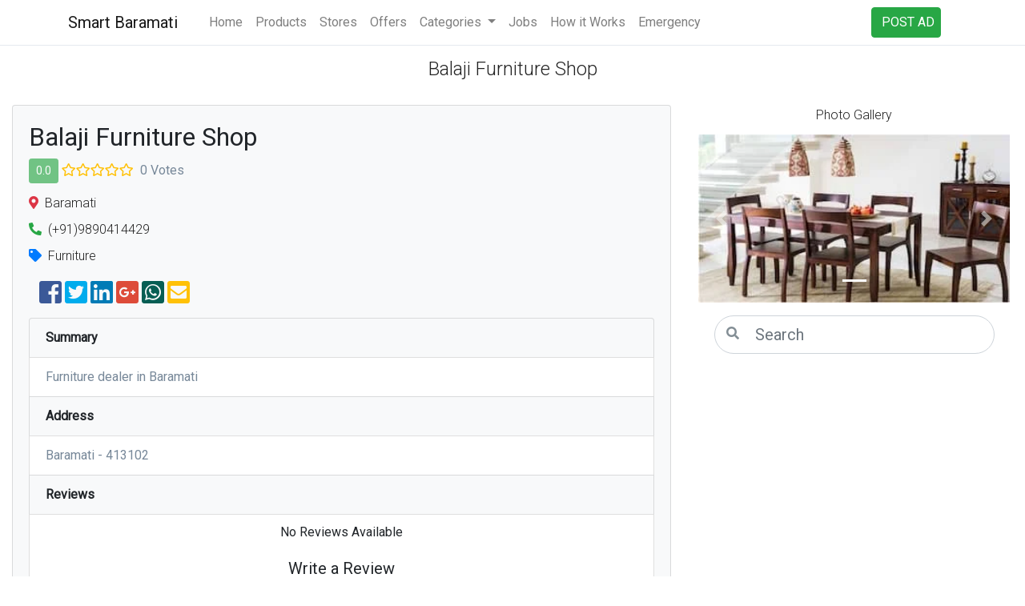

--- FILE ---
content_type: text/html; charset=UTF-8
request_url: https://www.smartbaramati.com/balaji-furniture-shop-1509-baramati/
body_size: 10897
content:

<!DOCTYPE html>
<html lang="en" prefix="og: http://ogp.me/ns#">
<head>
    <title>Balaji Furniture Shop, Baramati, Maharashtra - Smart Baramati</title>
    <meta charset="utf-8">
	
    <base href="/">
		        <link rel="canonical" href="https://www.smartbaramati.com/balaji-furniture-shop-1509-baramati/"/>
        <link rel="amphtml" href="https://www.smartbaramati.com/balaji-furniture-shop-1509-baramati/amp/"/>
		    <meta name="viewport" content="width=device-width, initial-scale=1, shrink-to-fit=no">
    <meta name="Title"
          content="Balaji Furniture Shop, Baramati, Maharashtra - Smart Baramati"/>
    <meta name="description"
          content="Balaji Furniture Shop, Baramati, Maharashtra listed under Furniture with Address, Contact Number, Reviews, Photos, Maps. Visit Smart Baramati for Balaji Furniture Shop."/>
    <meta name="keywords"
          content="Balaji Furniture Shop Baramati, Maharashtra, Reviews, Contact number, Phone number, Address, Map, Balaji Furniture Shop baramati, Ratings, Directions, Official website link, Working hours, Services"/>
    <meta property="og:locale" content="en_US"/>
    <meta property="og:type" content="company"/>
    <meta property="og:title" content="Balaji Furniture Shop, Baramati, Maharashtra - Smart Baramati"/>
    <meta property="og:description"
          content="Balaji Furniture Shop, Baramati, Maharashtra listed under Furniture with Address, Contact Number, Reviews, Photos, Maps. Visit Smart Baramati for Balaji Furniture Shop."/>
    <meta property="og:site_name" content="Smart Baramati"/>
    <meta property="article:publisher" content="https://www.facebook.com/smartbaramati/"/>
    <meta property="article:tag" content="Furniture"/>
    <meta property="article:section" content="Smart Baramati"/>
    <meta property="article:published_time" content="2021-06-01T16:11:53+05:30"/>
    <meta property="article:modified_time" content="2021-07-10T22:29:39+05:30"/>
    <meta property="og:updated_time" content="2021-07-13T22:29:39+05:30"/>
	        <meta property="og:image"
              content="https://www.smartbaramati.com/images/category/furniture.jpg"/>
		
    <meta name="twitter:card" content="summary_large_image"/>
    <meta name="twitter:description" content="Balaji Furniture Shop, Baramati, Maharashtra listed under Furniture with Address, Contact Number, Reviews, Photos, Maps. Visit Smart Baramati for Balaji Furniture Shop."/>
    <meta name="twitter:title"
          content="Balaji Furniture Shop, Baramati, Maharashtra, Furniture in Baramati, Maharashtra : Smart Baramati"/>
	        <meta name="twitter:image"
              content="https://www.smartbaramati.com/images/category/furniture.jpg"/>
		
    <link rel="shortcut icon" type="image/x-icon" href="favicon.ico"/>
    <link rel="stylesheet" href="assets/bootstrap/css/bootstrap.min.css">

    <link rel="stylesheet" href="assets/fontawesome/css/fontawesome-all.min.css"/>
	<link href="https://fonts.googleapis.com/css?family=Roboto:300,400" rel="stylesheet">
		    <link href="assets/design/css/home.min.css" rel="stylesheet" type="text/css" media="all"/>

    <script type="text/javascript" src="assets/jquery/jquery-3.3.1.slim.min.js"></script>
    <script src="assets/bootstrap/js/bootstrap.min.js"></script>
    <script type="text/javascript" src="assets/design/js/shadoweffect.js"></script>
    <script type="text/javascript" src="assets/design/js/validatecaptcha.js"></script>
    <script src='https://www.google.com/recaptcha/api.js'></script>
	<!-- Global site tag (gtag.js) - Google Analytics -->
<script async src="https://www.googletagmanager.com/gtag/js?id=UA-93249036-2"></script>
<script>
  window.dataLayer = window.dataLayer || [];
  function gtag(){dataLayer.push(arguments);}
  gtag('js', new Date());

  gtag('config', 'UA-93249036-2', { 'anonymize_ip': true });
</script>
<script data-ad-client="ca-pub-3231475540598903" async src="https://pagead2.googlesyndication.com/pagead/js/adsbygoogle.js"></script>    <style>
        .anchor,.newheader,.newsubheader{font-weight:300;line-height:1.1}.newheaderbg{background-color:#fff;margin:1px 0 0;padding:6px 10px}.newheader{color:#222;font-size:24px}.newsubheader{color:#222;font-size:16px}.anchor{color:grey;font-size:14px}
    </style>
    <script type="application/ld+json">
    {
        "@context": "http://schema.org",
        "@type": "WebSite",
        "name": "Smart Baramati",
        "url": "https://www.smartbaramati.com/"
    }
    </script>
    <script type="text/javascript">
  window.GUMLET_CONFIG = {
      hosts: [{
          current: "smartbaramati.com",
          gumlet: "smartbaramati.gumlet.io"
      }],
      lazy_load: true
  };
  (function(){d=document;s=d.createElement("script");s.src="https://cdn.gumlet.com/gumlet.js/2.1/gumlet.min.js";s.async=1;d.getElementsByTagName("head")[0].appendChild(s);})();
</script>

	<script type="application/ld+json">{"@context" : "http://schema.org","@type" : "LocalBusiness","name" : "Balaji Furniture Shop","image" : "https://www.smartbaramati.com/images/category/furniture.jpg","telephone" : "(+91)9890414429","url" : "https://www.smartbaramati.com/balaji-furniture-shop-1509-baramati/","address" : {"@type": "PostalAddress","streetAddress": "Baramati - 413102","addressLocality": "Baramati","addressRegion": "MH","postalCode": "413102","addressCountry": "IN"},"geo": {"@type": "GeoCoordinates","latitude": 18.150663,"longitude": 74.576782}}</script></head>
<body>


    <nav class="navbar navbar-expand-lg navbar-light">
        <div class="container"><a href="#" class="navbar-brand">Smart Baramati</a>
            <div class="d-flex ml-auto">
                <button class="navbar-toggler" type="button" data-toggle="collapse" data-target="#globalNavbar"
                        aria-controls="globalNavbar" aria-expanded="false" aria-label="Toggle navigation"><span
                            class="navbar-toggler-icon"></span></button>
            </div>

            <div class="collapse navbar-collapse" id="globalNavbar">
                <ul class="navbar-nav mr-auto order-1">
                    <li class="nav-item"><a class="nav-link" href="https://www.smartbaramati.com/">Home</a></li>
                    <li class="nav-item"><a class="nav-link" href="trending-products/">Products</a></li>
                    <li class="nav-item"><a class="nav-link" href="trending-stores/">Stores</a></li>
                    <li class="nav-item"><a class="nav-link" href="trending-offers/">Offers</a></li>


                    <li class="nav-item dropdown mega-dropdown">
                        <a class="nav-link dropdown-toggle" href="#" id="navbarDropdown" role="button"
                           data-toggle="dropdown" aria-haspopup="true" aria-expanded="false">
                            Categories
                        </a>
                        <div class="dropdown-menu mega-dropdown-background" aria-labelledby="navbarDropdown">
                            <div class="navbar-collapse navbar-top-collapse">

                                <div class="row mega-dropdown-background">
                                    <div class="col-md-2">
                                        <p class="text-center">Shopping</p>
                                        <div class="dropdown-divider"></div>
                                        <a title="Electronics" class="dropdown-item" href="electronics-baramati-listing/">Electronics</a>
                                        <a title="Jewellers" class="dropdown-item" href="jewellers-baramati-listing/">Jewellers</a>
                                        <a title="Clothing" class="dropdown-item" href="clothing-baramati-listing/">Clothing</a>
                                        <a title="Mobiles" class="dropdown-item" href="mobile-phone-dealers-baramati-listing/">Mobile Phone Dealers</a>
                                        <a title="Footwear" class="dropdown-item" href="footwear-baramati-listing/">Footwear</a>
                                        <br>
                                    </div>
                                    <div class="col-md-2">
                                        <p class="text-center">Services</p>
                                        <div class="dropdown-divider"></div>
                                        <a title="Insurance" class="dropdown-item" href="insurance-agent-baramati-listing/">Insurance</a>
                                        <a title="Finance" class="dropdown-item" href="finance-baramati-listing/">Finance</a>
                                        <a title="Car Repair & Services" class="dropdown-item" href="car-repair-services-baramati-listing/">Car Repair &
                                            Services</a>
                                        <a title="Electrician" class="dropdown-item" href="electricians-baramati-listing/">Electrician</a>
                                        <a title="Wholesaler" class="dropdown-item" href="wholesaler-baramati-listing/">Wholesaler</a>
                                        <br>
                                    </div>
                                    <div class="col-md-2">
                                        <p class="text-center">Food & Drinks</p>
                                        <div class="dropdown-divider"></div>
                                        <a title="Hotels" class="dropdown-item" href="hotels-baramati-listing/">Hotels</a>
                                        <a title="Snacks Center" class="dropdown-item" href="snacks-center-baramati-listing/">Snacks Center</a>
                                        <a title="Restaurants" class="dropdown-item" href="restaurants-baramati-listing/">Restaurants</a>
                                        <a title="Mess" class="dropdown-item" href="mess-baramati-listing/">Mess</a>
                                        <a title="Sweet Home" class="dropdown-item" href="sweet-home-baramati-listing/">Sweet Home</a>
                                        <br>
                                    </div>
                                    <div class="col-md-2">
                                        <p class="text-center">Computer & IT</p>
                                        <div class="dropdown-divider"></div>
                                        <a title="Computer Training" class="dropdown-item" href="computer-training-institute-baramati-listing/">Computer
                                            Training</a>
                                        <a title="Computer Repairing" class="dropdown-item" href="computer-baramati-listing/">Computer
                                            Repairing</a>
                                        <a title="CCTV" class="dropdown-item" href="cctv-baramati-listing/">CCTV</a>
                                        <a title="Flex & Printing" class="dropdown-item" href="flex-printing-baramati-listing/">Flex & Printing</a>
                                        <br>
                                    </div>
                                    <div class="col-md-2">
                                        <p class="text-center">Automobile</p>
                                        <div class="dropdown-divider"></div>
                                        <a title="Car Dealers" class="dropdown-item" href="car-dealers-baramati-listing/">Car Dealers</a>
                                        <a title="Bike Dealers" class="dropdown-item" href="bike-dealers-baramati-listing/">Bike Dealers</a>
                                        <a title="Car Repair & Services" class="dropdown-item" href="car-repair-services-baramati-listing/">Car Repair &
                                            Services</a>
                                        <a title="Bike Repair & Services" class="dropdown-item" href="#">Bike Repair &
                                            Services</a>
                                        <br>
                                    </div>
                                    <div class="col-md-2">
                                        <p class="text-center">Popular in Baramati</p>
                                        <div class="dropdown-divider"></div>
                                        <a title="Movie Theator" class="dropdown-item" href="movie-theater-baramati-listing/">Movie Theator</a>
                                        <a title="Nakshatra Garden" class="dropdown-item" href="nakshatra-garden-1357-baramati/">Nakshatra Garden</a>
                                        <a title="Krishi Vigyan Kendra" class="dropdown-item" href="#">Krishi Vigyan
                                            Kendra</a>
                                        <a title="VPKBIET" class="dropdown-item" href="vidya-pratishthans-kamalnayan-bajaj-institute-of-engineering-and-technology-302-baramati/">VPKBIET</a>
                                        <a title="Load More" class="dropdown-item" href="category/">Load More <i class="fa fa-arrow-circle-right"></i></a>
                                        <br>
                                    </div>
                                </div>
                            </div>
                        </div>

                    </li>

                    <li class="nav-item"><a title="Jobs" class="nav-link" href="jobs/">Jobs</a></li>
                    <li class="nav-item"><a class="nav-link" href="how-it-works/">How it Works</a></li>
                    <li class="nav-item"><a class="nav-link" href="emergency-numbers/">Emergency</a></li>

                </ul>
                <ul class="navbar-nav d-none d-lg-flex ml-2 order-3">
                    <a title="POST AD" class="btn btn-success" href="post-ad/" role="button">POST AD</a>
                </ul>
            </div>
        </div>
    </nav>

	<div class="container-fluid bg-white pt-3">
    <h1 class="text-center newheader">Balaji Furniture Shop</h1><br/>
	    <div class="row bg-white">
        <div class="col-sm-8 bg-white rounded box-shadow">
            <div class="card bg-light">
                <div class="card-body">
                    <h2 class="font-weight-normal text-left">
						Balaji Furniture Shop                    </h2>
                    <div>
                        <p>
                            <button class="btn btn-success disabled btn-sm">0.0</button>
							<i class="far fa-star text-warning"></i><i class="far fa-star text-warning"></i><i class="far fa-star text-warning"></i><i class="far fa-star text-warning"></i><i class="far fa-star text-warning"></i>&nbsp;
                            <span class="card-text text-gray-soft pt-2">0 Votes</span>
                        </p>
						                            <p class="newsubheader"><i
                                        class="fas fa-map-marker-alt text-danger"></i>&nbsp;&nbsp;Baramati                            </p>
							                            <p class="newsubheader">
                                <i class="fa fa-flip-horizontal text-success"><i class="fa fa-phone fa-1x"></i></i>&nbsp;&nbsp;(+91)9890414429                            </p>
							                        <p class="newsubheader"><i
                                    class="fa fa-tag text-primary"></i>&nbsp;&nbsp;Furniture                        </p>
						

                <div id="share-buttons" class="m-2">
                    <div class="row">
                        <div class="col-">
                        </div>
                        <div class="col-11">
                            <a href="https://www.facebook.com/sharer/sharer.php?u=https://www.smartbaramati.com/balaji-furniture-shop-1509-baramati/" target="_blank">
                                <i class="fab fa-facebook-square fb fa-2x"></i>
                            </a>

                            <a href="https://twitter.com/share?url=https://www.smartbaramati.com/balaji-furniture-shop-1509-baramati/"
                               target="_blank">
                                <i class="fab fa-twitter-square tweet fa-2x"></i>
                            </a>

                            <a href="https://www.linkedin.com/shareArticle?url=https://www.smartbaramati.com/balaji-furniture-shop-1509-baramati/"
                               target="_blank">
                                <i class="fab fa-linkedin linkedin fa-2x"></i>
                            </a>

                            <a href="https://plus.google.com/share?url=https://www.smartbaramati.com/balaji-furniture-shop-1509-baramati/" target="_blank">
                                <i class="fab fa-google-plus-square gplus fa-2x"></i>
                            </a>

                            <a href="https://api.whatsapp.com/send?text=Checkout https://www.smartbaramati.com/balaji-furniture-shop-1509-baramati/"
                               target="_blank">
                                <i class="fab fa-whatsapp-square whatsapp fa-2x"></i>
                            </a>

                            <a href="mailto:?Subject=Smart Baramati&amp;Body= Checkout https://www.smartbaramati.com/balaji-furniture-shop-1509-baramati/">
                                <i class="fas fa-envelope-square text-warning fa-2x"></i>
                            </a>
                        </div>
                    </div>
                </div>
				                    </div>

                    <ul class="list-group">
						                        <li class="list-group-item bg-light">
                            <p class="card-text font-weight-bold">Summary</p>
                        </li>
                        <li class="list-group-item">
                            <p class="card-text text-justify text-gray-soft">
								Furniture dealer in Baramati                            </p>
                        </li>

                        <li class="list-group-item bg-light">
                            <p class="card-text font-weight-bold">Address</p>
                        </li>
                        <li class="list-group-item">
                            <p class="card-text text-justify text-gray-soft">
								Baramati - 413102                            </p>
                        </li>

												                        <li class="list-group-item bg-light">
                            <p class="card-text font-weight-bold">Reviews</p>
                        </li>
                        <li class="list-group-item">
							        <p class="h6 text-center">No Reviews Available</h6>
		        <div class="pt-3">
            <p class="h5 text-center">Write a Review</p>           
            <form name="postreview" action="post-review" method="post" class="bg-light rounded p-2"
                  onsubmit="return validateCaptcha();">
                <div class="form-group">
                    <label for="ownername">Name <span class="text-danger">*</span></label>
                    <input name="fname" id="ownername" type="text" class="form-control"
                           placeholder="Enter Name"
                           maxlength="50" required>
                </div>

                <div class="form-group">
                    <label for="owneremail">Email <span
                                class="text-danger">*</span></label>
                    <input required name="email" id="owneremail" type="email"
                           class="form-control is-valid" maxlength="50"
                           placeholder="Enter Email">
                    <div class="valid-feedback">
                        Please enter valid email address
                    </div>
                </div>
                <div class="form-group">
                    <label for="reviewmessage">Review <span class="text-danger">*</span></label>
                    <textarea name="reviewmsg" id="reviewmessage" class="form-control"
                              placeholder="" maxlength="90" rows="5"
                              required></textarea>
                </div>

                <div class="form-group">
                    <label for="ratingmessage">Rating <span class="text-danger">*</span></label>

                    <div id="ratingmessage">
                        <div class="form-check-inline">
                            <label class="form-check-label">
                                <input type="radio" class="form-check-input" name="rating" value="5"
                                       checked> 5
                            </label>
                        </div>
                        <div class="form-check-inline">
                            <label class="form-check-label">
                                <input type="radio" class="form-check-input" name="rating"
                                       value="4"> 4
                            </label>
                        </div>
                        <div class="form-check-inline">
                            <label class="form-check-label">
                                <input type="radio" class="form-check-input" name="rating"
                                       value="3"> 3
                            </label>
                        </div>
                        <div class="form-check-inline">
                            <label class="form-check-label">
                                <input type="radio" class="form-check-input" name="rating"
                                       value="2"> 2
                            </label>
                        </div>
                        <div class="form-check-inline">
                            <label class="form-check-label">
                                <input type="radio" class="form-check-input" name="rating"
                                       value="1"> 1
                            </label>
                        </div>
                    </div>
                </div>

                <input name="challenge" value="1c67665285fb6a7d761414e12578e574" hidden>
                <input name="gateway_id" value="1509" hidden>
                <input name="key" value="1cd3882394520876dc88d1472aa2a93f" hidden>
                <div class="g-recaptcha"
                     data-sitekey="6Ld4gUMUAAAAAFEf9uuO-nQ2mVjgwOnpYnm4EZQh"></div>
                <input type="submit" value="SUBMIT" class="btn btn-success">

            </form>
        </div>
		
                        </li>
                        <li class="list-group-item bg-light">
                            <p class="card-text font-weight-bold">Map/Directions</p>
                        </li>
                        <li class="list-group-item">
                            	    <p class="card-text text-gray-soft">Information not available</p>
                                </li>
                        <li class="list-group-item bg-light">
                            <p class="card-text font-weight-bold">Hours of Operation / Working Hours</p>
                        </li>
                        <li class="list-group-item">
							                <table class="table table-responsive-lg table-bordered">
					                            <tr>
                                <td><p class="card-text text-gray-soft">Monday</p></td>
								<td>  -  </td>                            </tr>
							                            <tr>
                                <td><p class="card-text text-gray-soft">Tuesday</p></td>
								<td>  -  </td>                            </tr>
							                            <tr>
                                <td><p class="card-text text-gray-soft">Wednesday</p></td>
								<td>  -  </td>                            </tr>
							                            <tr>
                                <td><p class="card-text text-gray-soft">Thursday</p></td>
								<td>  -  </td>                            </tr>
							                            <tr>
                                <td><p class="card-text text-gray-soft">Friday</p></td>
								<td>  -  </td>                            </tr>
							                            <tr>
                                <td><p class="card-text text-gray-soft">Saturday</p></td>
								<td>  -  </td>                            </tr>
							                            <tr>
                                <td><p class="card-text text-gray-soft">Sunday</p></td>
								<td>  -  </td>                            </tr>
							                </table>
				                        </li>
                        <li class="list-group-item bg-light">
                            <p class="card-text font-weight-normal">Balaji Furniture Shop in Baramati, Maharashtra listed under Furniture with Address, Contact Number, Reviews, Photos, Maps. Visit Smart Baramati for Balaji Furniture Shop.</p>
                        </li>
                    </ul>
                </div>
                <div class="card-body p-3">
					

    <div class="container">
        <div class="mb-2 mt-2 ml-2 mr-2 advertisement">
            <script async src="https://pagead2.googlesyndication.com/pagead/js/adsbygoogle.js"></script>
<!-- Smart Baramati Horizonatal -->
<ins class="adsbygoogle"
     style="display:block"
     data-ad-client="ca-pub-3231475540598903"
     data-ad-slot="1455326018"
     data-ad-format="auto"
     data-full-width-responsive="true"></ins>
<script>
     (adsbygoogle = window.adsbygoogle || []).push({});
</script>
        </div>
    </div>
	                </div>
            </div>
        </div>
        <div class="col-sm-4">
            <div class="p-1">
				        <p class="text-center newsubheader">Photo Gallery</p>
        <div id="myCarousel" class="carousel slide bg-light" data-ride="carousel">
            <ol class="carousel-indicators">
				                        <li data-target="#myCarousel" data-slide-to="0" class="active"></li>
						            </ol>
            <div class="carousel-inner" role="listbox">
				                        <div class="carousel-item active">
                            <img itemprop="image" class="card-img-top-250" src="images/category/furniture.jpg"
                                 alt="Balaji Furniture Shop, Baramati">
                        </div>
						            </div>
            <a class="carousel-control-prev" href="#myCarousel" role="button" data-slide="prev">
                <span class="carousel-control-prev-icon" aria-hidden="true"></span>
                <span class="sr-only">Previous</span>
            </a>
            <a class="carousel-control-next" href="#myCarousel" role="button" data-slide="next">
                <span class="carousel-control-next-icon" aria-hidden="true"></span>
                <span class="sr-only">Next</span>
            </a>


        </div>
		                <form class="hero__form pt-3" action="listing.php" method="get">
                    <div class="form-group">
                        <div class="form-group--search form-group--search--left">
                            <input class="form-control form-control-lg form-control--rounded" name="search"
                                   id="search"
                                   type="search" placeholder="Search">
                            <button class="btn-submit" type="submit">
                                <i class="fa fa-search fa-1x"></i>
                            </button>
                        </div>
                    </div>
                </form>
				    <div class="container">
        <div class="mb-2 mt-2 ml-2 mr-2 advertisement">
            <script async src="https://pagead2.googlesyndication.com/pagead/js/adsbygoogle.js"></script>
<!-- Smart Baramati Horizonatal -->
<ins class="adsbygoogle"
     style="display:block"
     data-ad-client="ca-pub-3231475540598903"
     data-ad-slot="1455326018"
     data-ad-format="auto"
     data-full-width-responsive="true"></ins>
<script>
     (adsbygoogle = window.adsbygoogle || []).push({});
</script>
        </div>
    </div>
	            </div>
            
            <div class="p-1">
            <h5>Frequently Asked Question</h5>
        <div itemscope="" itemtype="https://schema.org/FAQPage">
            <div itemscope="" itemprop="mainEntity" itemtype="https://schema.org/Question">
                <p></p>
                <h6 itemprop="name">1. What are the various mode of payment accepted here ? </h6>
                <p></p>
                <div itemscope="" itemprop="acceptedAnswer" itemtype="https://schema.org/Answer">
                    <div itemprop="text">
                        <p class="card-text font-weight-normal">&nbsp;&nbsp;You can make payment Via Cash, G Pay, PhonePe, Cash on Delivery.</p>
                    </div>
                </div>
            </div>
            <div itemscope="" itemprop="mainEntity" itemtype="https://schema.org/Question">
                <p></p>
                <h6 itemprop="name">2. What are its hours of operation ? </h6>
                <p></p>
                <div itemscope="" itemprop="acceptedAnswer" itemtype="https://schema.org/Answer">
                    <div itemprop="text">&nbsp;&nbsp;
                                        <table class="table table-responsive-lg table-bordered">
					                            <tr>
                                <td><p class="card-text text-gray-soft">Monday</p></td>
								<td>  -  </td>                            </tr>
							                            <tr>
                                <td><p class="card-text text-gray-soft">Tuesday</p></td>
								<td>  -  </td>                            </tr>
							                            <tr>
                                <td><p class="card-text text-gray-soft">Wednesday</p></td>
								<td>  -  </td>                            </tr>
							                            <tr>
                                <td><p class="card-text text-gray-soft">Thursday</p></td>
								<td>  -  </td>                            </tr>
							                            <tr>
                                <td><p class="card-text text-gray-soft">Friday</p></td>
								<td>  -  </td>                            </tr>
							                            <tr>
                                <td><p class="card-text text-gray-soft">Saturday</p></td>
								<td>  -  </td>                            </tr>
							                            <tr>
                                <td><p class="card-text text-gray-soft">Sunday</p></td>
								<td>  -  </td>                            </tr>
							                </table>
				                    </div>
                </div>
            </div>
        </div>
</div>
            
        </div>
    </div>

	</div>

        <div class="container-fluid bg-white">
			                <p class="h4 p-3 font-weight-bold text-center">Near by Furniture</p>
				
            <div class="row card-deck">
				                                    <div class="col-16 col-md-4 col-lg-3 mb-3">
                                        <div class="card mx-auto">
                                            <a href="swaraj-furniture-mall-2049-baramati/" title="Swaraj Furniture Mall, MIDC, Baramati">
                                                <div class="card-img-top card-img-top-250">
                                                    <img class="img-fluid card-img-top-250"
                                                         src="../images/store/2049_main.png"
                                                         alt="Swaraj Furniture Mall, MIDC, Baramati">
                                                </div>
                                                <div class="card-body">
                                                    <p class="card-title card-my-header text-center">
														Swaraj Furniture Mall                                                    </p>

													                                                                <p class="card-text card-my-phone text-center">
				<button class="btn btn-outline-info disabled btn-sm">0.0</button>													<i class="far fa-star text-warning"></i><i class="far fa-star text-warning"></i><i class="far fa-star text-warning"></i><i class="far fa-star text-warning"></i><i class="far fa-star text-warning"></i>																	<small>0 Votes</small>                                                                </p>
																
                                                    <p class="card-text card-my-phone text-center">
                                                        <button class="btn btn-outline-success disabled"
                                                                role="button">
                                                            <i class="fa fa-flip-horizontal"><i
                                                                        class="fa fa-phone fa-1x"></i></i>&nbsp;+(91)9850141100                                                        </button>
                                                    </p>
                                                    <hr>
                                                    <div class="row">
                                                        <div class="col-6">
                                                            <p class="card-text card-my-views text-left"><i
                                                                        class="fa fa-tag"></i>&nbsp; Furniture                                                            </p>
                                                        </div>
                                                        <div class="col-6">
                                                            <p class="card-text card-my-views text-right"><i
                                                                        class="fas fa-map-marker-alt"></i>&nbsp; MIDC                                                            </p>
                                                        </div>
                                                    </div>
                                                </div>
                                            </a>
                                        </div>
                                    </div>
															                                    <div class="col-16 col-md-4 col-lg-3 mb-3">
                                        <div class="card mx-auto">
                                            <a href="karyash-steel-furniture-1488-baramati/" title="Karyash Steel & Furniture, Bhigwan Road, Baramati">
                                                <div class="card-img-top card-img-top-250">
                                                    <img class="img-fluid card-img-top-250"
                                                         src="../images/category/furniture.jpg"
                                                         alt="Karyash Steel & Furniture, Bhigwan Road, Baramati">
                                                </div>
                                                <div class="card-body">
                                                    <p class="card-title card-my-header text-center">
														Karyash Steel & Furniture                                                    </p>

													                                                                <p class="card-text card-my-phone text-center">
				<button class="btn btn-outline-info disabled btn-sm">0.0</button>													<i class="far fa-star text-warning"></i><i class="far fa-star text-warning"></i><i class="far fa-star text-warning"></i><i class="far fa-star text-warning"></i><i class="far fa-star text-warning"></i>																	<small>0 Votes</small>                                                                </p>
																
                                                    <p class="card-text card-my-phone text-center">
                                                        <button class="btn btn-outline-success disabled"
                                                                role="button">
                                                            <i class="fa fa-flip-horizontal"><i
                                                                        class="fa fa-phone fa-1x"></i></i>&nbsp;9011583600                                                        </button>
                                                    </p>
                                                    <hr>
                                                    <div class="row">
                                                        <div class="col-6">
                                                            <p class="card-text card-my-views text-left"><i
                                                                        class="fa fa-tag"></i>&nbsp; Furniture                                                            </p>
                                                        </div>
                                                        <div class="col-6">
                                                            <p class="card-text card-my-views text-right"><i
                                                                        class="fas fa-map-marker-alt"></i>&nbsp; Bhigwan Road                                                            </p>
                                                        </div>
                                                    </div>
                                                </div>
                                            </a>
                                        </div>
                                    </div>
															                                    <div class="col-16 col-md-4 col-lg-3 mb-3">
                                        <div class="card mx-auto">
                                            <a href="arihant-furniture-mall-1489-baramati/" title="Arihant Furniture Mall, Bhigwan Road, Baramati">
                                                <div class="card-img-top card-img-top-250">
                                                    <img class="img-fluid card-img-top-250"
                                                         src="../images/category/furniture.jpg"
                                                         alt="Arihant Furniture Mall, Bhigwan Road, Baramati">
                                                </div>
                                                <div class="card-body">
                                                    <p class="card-title card-my-header text-center">
														Arihant Furniture Mall                                                    </p>

													                                                                <p class="card-text card-my-phone text-center">
				<button class="btn btn-outline-info disabled btn-sm">0.0</button>													<i class="far fa-star text-warning"></i><i class="far fa-star text-warning"></i><i class="far fa-star text-warning"></i><i class="far fa-star text-warning"></i><i class="far fa-star text-warning"></i>																	<small>0 Votes</small>                                                                </p>
																
                                                    <p class="card-text card-my-phone text-center">
                                                        <button class="btn btn-outline-success disabled"
                                                                role="button">
                                                            <i class="fa fa-flip-horizontal"><i
                                                                        class="fa fa-phone fa-1x"></i></i>&nbsp;9028691510                                                        </button>
                                                    </p>
                                                    <hr>
                                                    <div class="row">
                                                        <div class="col-6">
                                                            <p class="card-text card-my-views text-left"><i
                                                                        class="fa fa-tag"></i>&nbsp; Furniture                                                            </p>
                                                        </div>
                                                        <div class="col-6">
                                                            <p class="card-text card-my-views text-right"><i
                                                                        class="fas fa-map-marker-alt"></i>&nbsp; Bhigwan Road                                                            </p>
                                                        </div>
                                                    </div>
                                                </div>
                                            </a>
                                        </div>
                                    </div>
															                                    <div class="col-16 col-md-4 col-lg-3 mb-3">
                                        <div class="card mx-auto">
                                            <a href="prakash-furniture-1490-baramati/" title="Prakash Furniture, Baramati">
                                                <div class="card-img-top card-img-top-250">
                                                    <img class="img-fluid card-img-top-250"
                                                         src="../images/category/furniture.jpg"
                                                         alt="Prakash Furniture, Baramati">
                                                </div>
                                                <div class="card-body">
                                                    <p class="card-title card-my-header text-center">
														Prakash Furniture                                                    </p>

													                                                                <p class="card-text card-my-phone text-center">
				<button class="btn btn-outline-info disabled btn-sm">0.0</button>													<i class="far fa-star text-warning"></i><i class="far fa-star text-warning"></i><i class="far fa-star text-warning"></i><i class="far fa-star text-warning"></i><i class="far fa-star text-warning"></i>																	<small>0 Votes</small>                                                                </p>
																
                                                    <p class="card-text card-my-phone text-center">
                                                        <button class="btn btn-outline-success disabled"
                                                                role="button">
                                                            <i class="fa fa-flip-horizontal"><i
                                                                        class="fa fa-phone fa-1x"></i></i>&nbsp;9158430542                                                        </button>
                                                    </p>
                                                    <hr>
                                                    <div class="row">
                                                        <div class="col-6">
                                                            <p class="card-text card-my-views text-left"><i
                                                                        class="fa fa-tag"></i>&nbsp; Furniture                                                            </p>
                                                        </div>
                                                        <div class="col-6">
                                                            <p class="card-text card-my-views text-right"><i
                                                                        class="fas fa-map-marker-alt"></i>&nbsp; Baramati                                                            </p>
                                                        </div>
                                                    </div>
                                                </div>
                                            </a>
                                        </div>
                                    </div>
															                                    <div class="col-16 col-md-4 col-lg-3 mb-3">
                                        <div class="card mx-auto">
                                            <a href="arihant-furniture-1493-baramati/" title="Arihant Furniture, Bhigwan Chowk, Baramati">
                                                <div class="card-img-top card-img-top-250">
                                                    <img class="img-fluid card-img-top-250"
                                                         src="../images/category/furniture.jpg"
                                                         alt="Arihant Furniture, Bhigwan Chowk, Baramati">
                                                </div>
                                                <div class="card-body">
                                                    <p class="card-title card-my-header text-center">
														Arihant Furniture                                                    </p>

													                                                                <p class="card-text card-my-phone text-center">
				<button class="btn btn-outline-info disabled btn-sm">0.0</button>													<i class="far fa-star text-warning"></i><i class="far fa-star text-warning"></i><i class="far fa-star text-warning"></i><i class="far fa-star text-warning"></i><i class="far fa-star text-warning"></i>																	<small>0 Votes</small>                                                                </p>
																
                                                    <p class="card-text card-my-phone text-center">
                                                        <button class="btn btn-outline-success disabled"
                                                                role="button">
                                                            <i class="fa fa-flip-horizontal"><i
                                                                        class="fa fa-phone fa-1x"></i></i>&nbsp;9762637334                                                        </button>
                                                    </p>
                                                    <hr>
                                                    <div class="row">
                                                        <div class="col-6">
                                                            <p class="card-text card-my-views text-left"><i
                                                                        class="fa fa-tag"></i>&nbsp; Furniture                                                            </p>
                                                        </div>
                                                        <div class="col-6">
                                                            <p class="card-text card-my-views text-right"><i
                                                                        class="fas fa-map-marker-alt"></i>&nbsp; Bhigwan Chowk                                                            </p>
                                                        </div>
                                                    </div>
                                                </div>
                                            </a>
                                        </div>
                                    </div>
															                                    <div class="col-16 col-md-4 col-lg-3 mb-3">
                                        <div class="card mx-auto">
                                            <a href="vaishnavi-sofa-1494-baramati/" title="Vaishnavi Sofa, Bhigwan Road, Baramati">
                                                <div class="card-img-top card-img-top-250">
                                                    <img class="img-fluid card-img-top-250"
                                                         src="../images/category/furniture.jpg"
                                                         alt="Vaishnavi Sofa, Bhigwan Road, Baramati">
                                                </div>
                                                <div class="card-body">
                                                    <p class="card-title card-my-header text-center">
														Vaishnavi Sofa                                                    </p>

													                                                                <p class="card-text card-my-phone text-center">
				<button class="btn btn-outline-info disabled btn-sm">0.0</button>													<i class="far fa-star text-warning"></i><i class="far fa-star text-warning"></i><i class="far fa-star text-warning"></i><i class="far fa-star text-warning"></i><i class="far fa-star text-warning"></i>																	<small>0 Votes</small>                                                                </p>
																
                                                    <p class="card-text card-my-phone text-center">
                                                        <button class="btn btn-outline-success disabled"
                                                                role="button">
                                                            <i class="fa fa-flip-horizontal"><i
                                                                        class="fa fa-phone fa-1x"></i></i>&nbsp;9623257098                                                        </button>
                                                    </p>
                                                    <hr>
                                                    <div class="row">
                                                        <div class="col-6">
                                                            <p class="card-text card-my-views text-left"><i
                                                                        class="fa fa-tag"></i>&nbsp; Furniture                                                            </p>
                                                        </div>
                                                        <div class="col-6">
                                                            <p class="card-text card-my-views text-right"><i
                                                                        class="fas fa-map-marker-alt"></i>&nbsp; Bhigwan Road                                                            </p>
                                                        </div>
                                                    </div>
                                                </div>
                                            </a>
                                        </div>
                                    </div>
															                                    <div class="col-16 col-md-4 col-lg-3 mb-3">
                                        <div class="card mx-auto">
                                            <a href="balaji-furniture-1506-baramati/" title="Balaji Furniture, Canal Road, Baramati">
                                                <div class="card-img-top card-img-top-250">
                                                    <img class="img-fluid card-img-top-250"
                                                         src="../images/category/furniture.jpg"
                                                         alt="Balaji Furniture, Canal Road, Baramati">
                                                </div>
                                                <div class="card-body">
                                                    <p class="card-title card-my-header text-center">
														Balaji Furniture                                                    </p>

													                                                                <p class="card-text card-my-phone text-center">
				<button class="btn btn-outline-info disabled btn-sm">0.0</button>													<i class="far fa-star text-warning"></i><i class="far fa-star text-warning"></i><i class="far fa-star text-warning"></i><i class="far fa-star text-warning"></i><i class="far fa-star text-warning"></i>																	<small>0 Votes</small>                                                                </p>
																
                                                    <p class="card-text card-my-phone text-center">
                                                        <button class="btn btn-outline-success disabled"
                                                                role="button">
                                                            <i class="fa fa-flip-horizontal"><i
                                                                        class="fa fa-phone fa-1x"></i></i>&nbsp;(+91)8087600875                                                        </button>
                                                    </p>
                                                    <hr>
                                                    <div class="row">
                                                        <div class="col-6">
                                                            <p class="card-text card-my-views text-left"><i
                                                                        class="fa fa-tag"></i>&nbsp; Furniture                                                            </p>
                                                        </div>
                                                        <div class="col-6">
                                                            <p class="card-text card-my-views text-right"><i
                                                                        class="fas fa-map-marker-alt"></i>&nbsp; Canal Road                                                            </p>
                                                        </div>
                                                    </div>
                                                </div>
                                            </a>
                                        </div>
                                    </div>
															                                    <div class="col-16 col-md-4 col-lg-3 mb-3">
                                        <div class="card mx-auto">
                                            <a href="raj-furniture-and-sofa-maker-1510-baramati/" title="Raj furniture and sofa Maker, Gunvadi Road, Baramati">
                                                <div class="card-img-top card-img-top-250">
                                                    <img class="img-fluid card-img-top-250"
                                                         src="../images/category/furniture.jpg"
                                                         alt="Raj furniture and sofa Maker, Gunvadi Road, Baramati">
                                                </div>
                                                <div class="card-body">
                                                    <p class="card-title card-my-header text-center">
														Raj furniture and sofa Maker                                                    </p>

													                                                                <p class="card-text card-my-phone text-center">
				<button class="btn btn-outline-info disabled btn-sm">0.0</button>													<i class="far fa-star text-warning"></i><i class="far fa-star text-warning"></i><i class="far fa-star text-warning"></i><i class="far fa-star text-warning"></i><i class="far fa-star text-warning"></i>																	<small>0 Votes</small>                                                                </p>
																
                                                    <p class="card-text card-my-phone text-center">
                                                        <button class="btn btn-outline-success disabled"
                                                                role="button">
                                                            <i class="fa fa-flip-horizontal"><i
                                                                        class="fa fa-phone fa-1x"></i></i>&nbsp;(+91)9922556065                                                        </button>
                                                    </p>
                                                    <hr>
                                                    <div class="row">
                                                        <div class="col-6">
                                                            <p class="card-text card-my-views text-left"><i
                                                                        class="fa fa-tag"></i>&nbsp; Furniture                                                            </p>
                                                        </div>
                                                        <div class="col-6">
                                                            <p class="card-text card-my-views text-right"><i
                                                                        class="fas fa-map-marker-alt"></i>&nbsp; Gunvadi Road                                                            </p>
                                                        </div>
                                                    </div>
                                                </div>
                                            </a>
                                        </div>
                                    </div>
															            </div>
        </div>
		    <div class="container">
        <div class="mb-2 mt-2 ml-2 mr-2 advertisement">
            <script async src="https://pagead2.googlesyndication.com/pagead/js/adsbygoogle.js"></script>
<!-- Smart Baramati Horizonatal -->
<ins class="adsbygoogle"
     style="display:block"
     data-ad-client="ca-pub-3231475540598903"
     data-ad-slot="1455326018"
     data-ad-format="auto"
     data-full-width-responsive="true"></ins>
<script>
     (adsbygoogle = window.adsbygoogle || []).push({});
</script>
        </div>
    </div>
	</div>
<div class="container-fluid bg-light mt-2">
	        <div class="row p-1">
            <ol class="breadcrumb bg-light">
                <li class="breadcrumb-item"><a href="baramati-area/">Baramati</a></li>
				                <li class="breadcrumb-item"><a href="#">Furniture</a></li>
                <li class="breadcrumb-item active">Balaji Furniture Shop</li>
            </ol>
        </div>
		</div>



    <footer class="container-fluid py-3 footerstyle">
        <div class="row">
            <div class="col-12 col-md">
                <img src="images/smartbaramati.png" alt="Smart Baramati" class="card-img-top-250 img-responsive">
                <p class="font-weight-bold text-center mt-1">Smart Baramati</p>
            </div>
            <div class="col-6 col-md">
                <p>Features</p>
                <ul class="list-unstyled text-small">
                    <li><a class="text-muted" href="how-it-works/" title="How it Works">How it Works</a></li>
                    <li><a class="text-muted" href="post-ad/" title="POST AD">POST AD</a></li>
                    <li><a class="text-muted" href="jobs/" title="Jobs">Jobs</a></li>
                    <li><a class="text-muted" href="privacy/" title="Privacy">Privacy</a></li>
                    <li><a class="text-muted" href="baramati-city/" title="About Baramati City">About Baramati City</a></li>
                    <li><a class="text-muted" href="how-to-reach-baramati-city/" title="How to Reach Baramati">How to Reach Baramati</a></li>
                </ul>
            </div>
            <div class="col-6 col-md">
                <p>Popular Area</p>
                <ul class="list-unstyled text-small">
                    <li><a class="text-muted" href="bhigwan-chowk-area/" title="Bhigwan Chowk">Bhigwan Chowk</a></li>
                    <li><a class="text-muted" href="indapur-road-area/" title="Indapur Road">Indapur Road</a></li>
                    <li><a class="text-muted" href="cinema-road-area/" title="Cinema Road">Cinema Road</a></li>
                    <li><a class="text-muted" href="station-road-area/" title="Station Road">Station Road</a></li>
                </ul>
            </div>
            <div class="col-6 col-md">
                <p>Popular in Baramati</p>
                <ul class="list-unstyled text-small">
                    <li><a class="text-muted" href="city-inn-hotel-546-baramati/" title="City Inn Hotel">City Inn Hotel</a></li>
                    <li><a class="text-muted" href="tuljaram-chaturchand-college-1795-baramati/" title="T.C College">T.C College</a></li>
                    <li><a class="text-muted" href="vidya-pratishthans-kamalnayan-bajaj-institute-of-engineering-and-technology-302-baramati/" title="VPKBIET">VPKBIET</a></li>
                    <li><a class="text-muted" href="swaraj-furniture-mall-2049-baramati/" title="Swaraj Furniture">Swaraj Furniture</a></li>
                </ul>
            </div>
            <div class="col-6 col-md">
                <p>Follow US</p>
                <a href="https://www.facebook.com/smartbaramati" target="_blank">
                    <i class="fab fa-facebook-square fb fa-2x"></i>
                </a>
            </div>
        </div>
        <hr>
        <p class="text-center mt-3 mb-1">&copy; 2021 Smart Baramati. All Rights Reserved. Design & Developed by SmartBit Infotech</p>
    </footer>
	</body>
</html>




--- FILE ---
content_type: text/html; charset=utf-8
request_url: https://www.google.com/recaptcha/api2/anchor?ar=1&k=6Ld4gUMUAAAAAFEf9uuO-nQ2mVjgwOnpYnm4EZQh&co=aHR0cHM6Ly93d3cuc21hcnRiYXJhbWF0aS5jb206NDQz&hl=en&v=PoyoqOPhxBO7pBk68S4YbpHZ&size=normal&anchor-ms=20000&execute-ms=30000&cb=3eyhclhnw6e
body_size: 49450
content:
<!DOCTYPE HTML><html dir="ltr" lang="en"><head><meta http-equiv="Content-Type" content="text/html; charset=UTF-8">
<meta http-equiv="X-UA-Compatible" content="IE=edge">
<title>reCAPTCHA</title>
<style type="text/css">
/* cyrillic-ext */
@font-face {
  font-family: 'Roboto';
  font-style: normal;
  font-weight: 400;
  font-stretch: 100%;
  src: url(//fonts.gstatic.com/s/roboto/v48/KFO7CnqEu92Fr1ME7kSn66aGLdTylUAMa3GUBHMdazTgWw.woff2) format('woff2');
  unicode-range: U+0460-052F, U+1C80-1C8A, U+20B4, U+2DE0-2DFF, U+A640-A69F, U+FE2E-FE2F;
}
/* cyrillic */
@font-face {
  font-family: 'Roboto';
  font-style: normal;
  font-weight: 400;
  font-stretch: 100%;
  src: url(//fonts.gstatic.com/s/roboto/v48/KFO7CnqEu92Fr1ME7kSn66aGLdTylUAMa3iUBHMdazTgWw.woff2) format('woff2');
  unicode-range: U+0301, U+0400-045F, U+0490-0491, U+04B0-04B1, U+2116;
}
/* greek-ext */
@font-face {
  font-family: 'Roboto';
  font-style: normal;
  font-weight: 400;
  font-stretch: 100%;
  src: url(//fonts.gstatic.com/s/roboto/v48/KFO7CnqEu92Fr1ME7kSn66aGLdTylUAMa3CUBHMdazTgWw.woff2) format('woff2');
  unicode-range: U+1F00-1FFF;
}
/* greek */
@font-face {
  font-family: 'Roboto';
  font-style: normal;
  font-weight: 400;
  font-stretch: 100%;
  src: url(//fonts.gstatic.com/s/roboto/v48/KFO7CnqEu92Fr1ME7kSn66aGLdTylUAMa3-UBHMdazTgWw.woff2) format('woff2');
  unicode-range: U+0370-0377, U+037A-037F, U+0384-038A, U+038C, U+038E-03A1, U+03A3-03FF;
}
/* math */
@font-face {
  font-family: 'Roboto';
  font-style: normal;
  font-weight: 400;
  font-stretch: 100%;
  src: url(//fonts.gstatic.com/s/roboto/v48/KFO7CnqEu92Fr1ME7kSn66aGLdTylUAMawCUBHMdazTgWw.woff2) format('woff2');
  unicode-range: U+0302-0303, U+0305, U+0307-0308, U+0310, U+0312, U+0315, U+031A, U+0326-0327, U+032C, U+032F-0330, U+0332-0333, U+0338, U+033A, U+0346, U+034D, U+0391-03A1, U+03A3-03A9, U+03B1-03C9, U+03D1, U+03D5-03D6, U+03F0-03F1, U+03F4-03F5, U+2016-2017, U+2034-2038, U+203C, U+2040, U+2043, U+2047, U+2050, U+2057, U+205F, U+2070-2071, U+2074-208E, U+2090-209C, U+20D0-20DC, U+20E1, U+20E5-20EF, U+2100-2112, U+2114-2115, U+2117-2121, U+2123-214F, U+2190, U+2192, U+2194-21AE, U+21B0-21E5, U+21F1-21F2, U+21F4-2211, U+2213-2214, U+2216-22FF, U+2308-230B, U+2310, U+2319, U+231C-2321, U+2336-237A, U+237C, U+2395, U+239B-23B7, U+23D0, U+23DC-23E1, U+2474-2475, U+25AF, U+25B3, U+25B7, U+25BD, U+25C1, U+25CA, U+25CC, U+25FB, U+266D-266F, U+27C0-27FF, U+2900-2AFF, U+2B0E-2B11, U+2B30-2B4C, U+2BFE, U+3030, U+FF5B, U+FF5D, U+1D400-1D7FF, U+1EE00-1EEFF;
}
/* symbols */
@font-face {
  font-family: 'Roboto';
  font-style: normal;
  font-weight: 400;
  font-stretch: 100%;
  src: url(//fonts.gstatic.com/s/roboto/v48/KFO7CnqEu92Fr1ME7kSn66aGLdTylUAMaxKUBHMdazTgWw.woff2) format('woff2');
  unicode-range: U+0001-000C, U+000E-001F, U+007F-009F, U+20DD-20E0, U+20E2-20E4, U+2150-218F, U+2190, U+2192, U+2194-2199, U+21AF, U+21E6-21F0, U+21F3, U+2218-2219, U+2299, U+22C4-22C6, U+2300-243F, U+2440-244A, U+2460-24FF, U+25A0-27BF, U+2800-28FF, U+2921-2922, U+2981, U+29BF, U+29EB, U+2B00-2BFF, U+4DC0-4DFF, U+FFF9-FFFB, U+10140-1018E, U+10190-1019C, U+101A0, U+101D0-101FD, U+102E0-102FB, U+10E60-10E7E, U+1D2C0-1D2D3, U+1D2E0-1D37F, U+1F000-1F0FF, U+1F100-1F1AD, U+1F1E6-1F1FF, U+1F30D-1F30F, U+1F315, U+1F31C, U+1F31E, U+1F320-1F32C, U+1F336, U+1F378, U+1F37D, U+1F382, U+1F393-1F39F, U+1F3A7-1F3A8, U+1F3AC-1F3AF, U+1F3C2, U+1F3C4-1F3C6, U+1F3CA-1F3CE, U+1F3D4-1F3E0, U+1F3ED, U+1F3F1-1F3F3, U+1F3F5-1F3F7, U+1F408, U+1F415, U+1F41F, U+1F426, U+1F43F, U+1F441-1F442, U+1F444, U+1F446-1F449, U+1F44C-1F44E, U+1F453, U+1F46A, U+1F47D, U+1F4A3, U+1F4B0, U+1F4B3, U+1F4B9, U+1F4BB, U+1F4BF, U+1F4C8-1F4CB, U+1F4D6, U+1F4DA, U+1F4DF, U+1F4E3-1F4E6, U+1F4EA-1F4ED, U+1F4F7, U+1F4F9-1F4FB, U+1F4FD-1F4FE, U+1F503, U+1F507-1F50B, U+1F50D, U+1F512-1F513, U+1F53E-1F54A, U+1F54F-1F5FA, U+1F610, U+1F650-1F67F, U+1F687, U+1F68D, U+1F691, U+1F694, U+1F698, U+1F6AD, U+1F6B2, U+1F6B9-1F6BA, U+1F6BC, U+1F6C6-1F6CF, U+1F6D3-1F6D7, U+1F6E0-1F6EA, U+1F6F0-1F6F3, U+1F6F7-1F6FC, U+1F700-1F7FF, U+1F800-1F80B, U+1F810-1F847, U+1F850-1F859, U+1F860-1F887, U+1F890-1F8AD, U+1F8B0-1F8BB, U+1F8C0-1F8C1, U+1F900-1F90B, U+1F93B, U+1F946, U+1F984, U+1F996, U+1F9E9, U+1FA00-1FA6F, U+1FA70-1FA7C, U+1FA80-1FA89, U+1FA8F-1FAC6, U+1FACE-1FADC, U+1FADF-1FAE9, U+1FAF0-1FAF8, U+1FB00-1FBFF;
}
/* vietnamese */
@font-face {
  font-family: 'Roboto';
  font-style: normal;
  font-weight: 400;
  font-stretch: 100%;
  src: url(//fonts.gstatic.com/s/roboto/v48/KFO7CnqEu92Fr1ME7kSn66aGLdTylUAMa3OUBHMdazTgWw.woff2) format('woff2');
  unicode-range: U+0102-0103, U+0110-0111, U+0128-0129, U+0168-0169, U+01A0-01A1, U+01AF-01B0, U+0300-0301, U+0303-0304, U+0308-0309, U+0323, U+0329, U+1EA0-1EF9, U+20AB;
}
/* latin-ext */
@font-face {
  font-family: 'Roboto';
  font-style: normal;
  font-weight: 400;
  font-stretch: 100%;
  src: url(//fonts.gstatic.com/s/roboto/v48/KFO7CnqEu92Fr1ME7kSn66aGLdTylUAMa3KUBHMdazTgWw.woff2) format('woff2');
  unicode-range: U+0100-02BA, U+02BD-02C5, U+02C7-02CC, U+02CE-02D7, U+02DD-02FF, U+0304, U+0308, U+0329, U+1D00-1DBF, U+1E00-1E9F, U+1EF2-1EFF, U+2020, U+20A0-20AB, U+20AD-20C0, U+2113, U+2C60-2C7F, U+A720-A7FF;
}
/* latin */
@font-face {
  font-family: 'Roboto';
  font-style: normal;
  font-weight: 400;
  font-stretch: 100%;
  src: url(//fonts.gstatic.com/s/roboto/v48/KFO7CnqEu92Fr1ME7kSn66aGLdTylUAMa3yUBHMdazQ.woff2) format('woff2');
  unicode-range: U+0000-00FF, U+0131, U+0152-0153, U+02BB-02BC, U+02C6, U+02DA, U+02DC, U+0304, U+0308, U+0329, U+2000-206F, U+20AC, U+2122, U+2191, U+2193, U+2212, U+2215, U+FEFF, U+FFFD;
}
/* cyrillic-ext */
@font-face {
  font-family: 'Roboto';
  font-style: normal;
  font-weight: 500;
  font-stretch: 100%;
  src: url(//fonts.gstatic.com/s/roboto/v48/KFO7CnqEu92Fr1ME7kSn66aGLdTylUAMa3GUBHMdazTgWw.woff2) format('woff2');
  unicode-range: U+0460-052F, U+1C80-1C8A, U+20B4, U+2DE0-2DFF, U+A640-A69F, U+FE2E-FE2F;
}
/* cyrillic */
@font-face {
  font-family: 'Roboto';
  font-style: normal;
  font-weight: 500;
  font-stretch: 100%;
  src: url(//fonts.gstatic.com/s/roboto/v48/KFO7CnqEu92Fr1ME7kSn66aGLdTylUAMa3iUBHMdazTgWw.woff2) format('woff2');
  unicode-range: U+0301, U+0400-045F, U+0490-0491, U+04B0-04B1, U+2116;
}
/* greek-ext */
@font-face {
  font-family: 'Roboto';
  font-style: normal;
  font-weight: 500;
  font-stretch: 100%;
  src: url(//fonts.gstatic.com/s/roboto/v48/KFO7CnqEu92Fr1ME7kSn66aGLdTylUAMa3CUBHMdazTgWw.woff2) format('woff2');
  unicode-range: U+1F00-1FFF;
}
/* greek */
@font-face {
  font-family: 'Roboto';
  font-style: normal;
  font-weight: 500;
  font-stretch: 100%;
  src: url(//fonts.gstatic.com/s/roboto/v48/KFO7CnqEu92Fr1ME7kSn66aGLdTylUAMa3-UBHMdazTgWw.woff2) format('woff2');
  unicode-range: U+0370-0377, U+037A-037F, U+0384-038A, U+038C, U+038E-03A1, U+03A3-03FF;
}
/* math */
@font-face {
  font-family: 'Roboto';
  font-style: normal;
  font-weight: 500;
  font-stretch: 100%;
  src: url(//fonts.gstatic.com/s/roboto/v48/KFO7CnqEu92Fr1ME7kSn66aGLdTylUAMawCUBHMdazTgWw.woff2) format('woff2');
  unicode-range: U+0302-0303, U+0305, U+0307-0308, U+0310, U+0312, U+0315, U+031A, U+0326-0327, U+032C, U+032F-0330, U+0332-0333, U+0338, U+033A, U+0346, U+034D, U+0391-03A1, U+03A3-03A9, U+03B1-03C9, U+03D1, U+03D5-03D6, U+03F0-03F1, U+03F4-03F5, U+2016-2017, U+2034-2038, U+203C, U+2040, U+2043, U+2047, U+2050, U+2057, U+205F, U+2070-2071, U+2074-208E, U+2090-209C, U+20D0-20DC, U+20E1, U+20E5-20EF, U+2100-2112, U+2114-2115, U+2117-2121, U+2123-214F, U+2190, U+2192, U+2194-21AE, U+21B0-21E5, U+21F1-21F2, U+21F4-2211, U+2213-2214, U+2216-22FF, U+2308-230B, U+2310, U+2319, U+231C-2321, U+2336-237A, U+237C, U+2395, U+239B-23B7, U+23D0, U+23DC-23E1, U+2474-2475, U+25AF, U+25B3, U+25B7, U+25BD, U+25C1, U+25CA, U+25CC, U+25FB, U+266D-266F, U+27C0-27FF, U+2900-2AFF, U+2B0E-2B11, U+2B30-2B4C, U+2BFE, U+3030, U+FF5B, U+FF5D, U+1D400-1D7FF, U+1EE00-1EEFF;
}
/* symbols */
@font-face {
  font-family: 'Roboto';
  font-style: normal;
  font-weight: 500;
  font-stretch: 100%;
  src: url(//fonts.gstatic.com/s/roboto/v48/KFO7CnqEu92Fr1ME7kSn66aGLdTylUAMaxKUBHMdazTgWw.woff2) format('woff2');
  unicode-range: U+0001-000C, U+000E-001F, U+007F-009F, U+20DD-20E0, U+20E2-20E4, U+2150-218F, U+2190, U+2192, U+2194-2199, U+21AF, U+21E6-21F0, U+21F3, U+2218-2219, U+2299, U+22C4-22C6, U+2300-243F, U+2440-244A, U+2460-24FF, U+25A0-27BF, U+2800-28FF, U+2921-2922, U+2981, U+29BF, U+29EB, U+2B00-2BFF, U+4DC0-4DFF, U+FFF9-FFFB, U+10140-1018E, U+10190-1019C, U+101A0, U+101D0-101FD, U+102E0-102FB, U+10E60-10E7E, U+1D2C0-1D2D3, U+1D2E0-1D37F, U+1F000-1F0FF, U+1F100-1F1AD, U+1F1E6-1F1FF, U+1F30D-1F30F, U+1F315, U+1F31C, U+1F31E, U+1F320-1F32C, U+1F336, U+1F378, U+1F37D, U+1F382, U+1F393-1F39F, U+1F3A7-1F3A8, U+1F3AC-1F3AF, U+1F3C2, U+1F3C4-1F3C6, U+1F3CA-1F3CE, U+1F3D4-1F3E0, U+1F3ED, U+1F3F1-1F3F3, U+1F3F5-1F3F7, U+1F408, U+1F415, U+1F41F, U+1F426, U+1F43F, U+1F441-1F442, U+1F444, U+1F446-1F449, U+1F44C-1F44E, U+1F453, U+1F46A, U+1F47D, U+1F4A3, U+1F4B0, U+1F4B3, U+1F4B9, U+1F4BB, U+1F4BF, U+1F4C8-1F4CB, U+1F4D6, U+1F4DA, U+1F4DF, U+1F4E3-1F4E6, U+1F4EA-1F4ED, U+1F4F7, U+1F4F9-1F4FB, U+1F4FD-1F4FE, U+1F503, U+1F507-1F50B, U+1F50D, U+1F512-1F513, U+1F53E-1F54A, U+1F54F-1F5FA, U+1F610, U+1F650-1F67F, U+1F687, U+1F68D, U+1F691, U+1F694, U+1F698, U+1F6AD, U+1F6B2, U+1F6B9-1F6BA, U+1F6BC, U+1F6C6-1F6CF, U+1F6D3-1F6D7, U+1F6E0-1F6EA, U+1F6F0-1F6F3, U+1F6F7-1F6FC, U+1F700-1F7FF, U+1F800-1F80B, U+1F810-1F847, U+1F850-1F859, U+1F860-1F887, U+1F890-1F8AD, U+1F8B0-1F8BB, U+1F8C0-1F8C1, U+1F900-1F90B, U+1F93B, U+1F946, U+1F984, U+1F996, U+1F9E9, U+1FA00-1FA6F, U+1FA70-1FA7C, U+1FA80-1FA89, U+1FA8F-1FAC6, U+1FACE-1FADC, U+1FADF-1FAE9, U+1FAF0-1FAF8, U+1FB00-1FBFF;
}
/* vietnamese */
@font-face {
  font-family: 'Roboto';
  font-style: normal;
  font-weight: 500;
  font-stretch: 100%;
  src: url(//fonts.gstatic.com/s/roboto/v48/KFO7CnqEu92Fr1ME7kSn66aGLdTylUAMa3OUBHMdazTgWw.woff2) format('woff2');
  unicode-range: U+0102-0103, U+0110-0111, U+0128-0129, U+0168-0169, U+01A0-01A1, U+01AF-01B0, U+0300-0301, U+0303-0304, U+0308-0309, U+0323, U+0329, U+1EA0-1EF9, U+20AB;
}
/* latin-ext */
@font-face {
  font-family: 'Roboto';
  font-style: normal;
  font-weight: 500;
  font-stretch: 100%;
  src: url(//fonts.gstatic.com/s/roboto/v48/KFO7CnqEu92Fr1ME7kSn66aGLdTylUAMa3KUBHMdazTgWw.woff2) format('woff2');
  unicode-range: U+0100-02BA, U+02BD-02C5, U+02C7-02CC, U+02CE-02D7, U+02DD-02FF, U+0304, U+0308, U+0329, U+1D00-1DBF, U+1E00-1E9F, U+1EF2-1EFF, U+2020, U+20A0-20AB, U+20AD-20C0, U+2113, U+2C60-2C7F, U+A720-A7FF;
}
/* latin */
@font-face {
  font-family: 'Roboto';
  font-style: normal;
  font-weight: 500;
  font-stretch: 100%;
  src: url(//fonts.gstatic.com/s/roboto/v48/KFO7CnqEu92Fr1ME7kSn66aGLdTylUAMa3yUBHMdazQ.woff2) format('woff2');
  unicode-range: U+0000-00FF, U+0131, U+0152-0153, U+02BB-02BC, U+02C6, U+02DA, U+02DC, U+0304, U+0308, U+0329, U+2000-206F, U+20AC, U+2122, U+2191, U+2193, U+2212, U+2215, U+FEFF, U+FFFD;
}
/* cyrillic-ext */
@font-face {
  font-family: 'Roboto';
  font-style: normal;
  font-weight: 900;
  font-stretch: 100%;
  src: url(//fonts.gstatic.com/s/roboto/v48/KFO7CnqEu92Fr1ME7kSn66aGLdTylUAMa3GUBHMdazTgWw.woff2) format('woff2');
  unicode-range: U+0460-052F, U+1C80-1C8A, U+20B4, U+2DE0-2DFF, U+A640-A69F, U+FE2E-FE2F;
}
/* cyrillic */
@font-face {
  font-family: 'Roboto';
  font-style: normal;
  font-weight: 900;
  font-stretch: 100%;
  src: url(//fonts.gstatic.com/s/roboto/v48/KFO7CnqEu92Fr1ME7kSn66aGLdTylUAMa3iUBHMdazTgWw.woff2) format('woff2');
  unicode-range: U+0301, U+0400-045F, U+0490-0491, U+04B0-04B1, U+2116;
}
/* greek-ext */
@font-face {
  font-family: 'Roboto';
  font-style: normal;
  font-weight: 900;
  font-stretch: 100%;
  src: url(//fonts.gstatic.com/s/roboto/v48/KFO7CnqEu92Fr1ME7kSn66aGLdTylUAMa3CUBHMdazTgWw.woff2) format('woff2');
  unicode-range: U+1F00-1FFF;
}
/* greek */
@font-face {
  font-family: 'Roboto';
  font-style: normal;
  font-weight: 900;
  font-stretch: 100%;
  src: url(//fonts.gstatic.com/s/roboto/v48/KFO7CnqEu92Fr1ME7kSn66aGLdTylUAMa3-UBHMdazTgWw.woff2) format('woff2');
  unicode-range: U+0370-0377, U+037A-037F, U+0384-038A, U+038C, U+038E-03A1, U+03A3-03FF;
}
/* math */
@font-face {
  font-family: 'Roboto';
  font-style: normal;
  font-weight: 900;
  font-stretch: 100%;
  src: url(//fonts.gstatic.com/s/roboto/v48/KFO7CnqEu92Fr1ME7kSn66aGLdTylUAMawCUBHMdazTgWw.woff2) format('woff2');
  unicode-range: U+0302-0303, U+0305, U+0307-0308, U+0310, U+0312, U+0315, U+031A, U+0326-0327, U+032C, U+032F-0330, U+0332-0333, U+0338, U+033A, U+0346, U+034D, U+0391-03A1, U+03A3-03A9, U+03B1-03C9, U+03D1, U+03D5-03D6, U+03F0-03F1, U+03F4-03F5, U+2016-2017, U+2034-2038, U+203C, U+2040, U+2043, U+2047, U+2050, U+2057, U+205F, U+2070-2071, U+2074-208E, U+2090-209C, U+20D0-20DC, U+20E1, U+20E5-20EF, U+2100-2112, U+2114-2115, U+2117-2121, U+2123-214F, U+2190, U+2192, U+2194-21AE, U+21B0-21E5, U+21F1-21F2, U+21F4-2211, U+2213-2214, U+2216-22FF, U+2308-230B, U+2310, U+2319, U+231C-2321, U+2336-237A, U+237C, U+2395, U+239B-23B7, U+23D0, U+23DC-23E1, U+2474-2475, U+25AF, U+25B3, U+25B7, U+25BD, U+25C1, U+25CA, U+25CC, U+25FB, U+266D-266F, U+27C0-27FF, U+2900-2AFF, U+2B0E-2B11, U+2B30-2B4C, U+2BFE, U+3030, U+FF5B, U+FF5D, U+1D400-1D7FF, U+1EE00-1EEFF;
}
/* symbols */
@font-face {
  font-family: 'Roboto';
  font-style: normal;
  font-weight: 900;
  font-stretch: 100%;
  src: url(//fonts.gstatic.com/s/roboto/v48/KFO7CnqEu92Fr1ME7kSn66aGLdTylUAMaxKUBHMdazTgWw.woff2) format('woff2');
  unicode-range: U+0001-000C, U+000E-001F, U+007F-009F, U+20DD-20E0, U+20E2-20E4, U+2150-218F, U+2190, U+2192, U+2194-2199, U+21AF, U+21E6-21F0, U+21F3, U+2218-2219, U+2299, U+22C4-22C6, U+2300-243F, U+2440-244A, U+2460-24FF, U+25A0-27BF, U+2800-28FF, U+2921-2922, U+2981, U+29BF, U+29EB, U+2B00-2BFF, U+4DC0-4DFF, U+FFF9-FFFB, U+10140-1018E, U+10190-1019C, U+101A0, U+101D0-101FD, U+102E0-102FB, U+10E60-10E7E, U+1D2C0-1D2D3, U+1D2E0-1D37F, U+1F000-1F0FF, U+1F100-1F1AD, U+1F1E6-1F1FF, U+1F30D-1F30F, U+1F315, U+1F31C, U+1F31E, U+1F320-1F32C, U+1F336, U+1F378, U+1F37D, U+1F382, U+1F393-1F39F, U+1F3A7-1F3A8, U+1F3AC-1F3AF, U+1F3C2, U+1F3C4-1F3C6, U+1F3CA-1F3CE, U+1F3D4-1F3E0, U+1F3ED, U+1F3F1-1F3F3, U+1F3F5-1F3F7, U+1F408, U+1F415, U+1F41F, U+1F426, U+1F43F, U+1F441-1F442, U+1F444, U+1F446-1F449, U+1F44C-1F44E, U+1F453, U+1F46A, U+1F47D, U+1F4A3, U+1F4B0, U+1F4B3, U+1F4B9, U+1F4BB, U+1F4BF, U+1F4C8-1F4CB, U+1F4D6, U+1F4DA, U+1F4DF, U+1F4E3-1F4E6, U+1F4EA-1F4ED, U+1F4F7, U+1F4F9-1F4FB, U+1F4FD-1F4FE, U+1F503, U+1F507-1F50B, U+1F50D, U+1F512-1F513, U+1F53E-1F54A, U+1F54F-1F5FA, U+1F610, U+1F650-1F67F, U+1F687, U+1F68D, U+1F691, U+1F694, U+1F698, U+1F6AD, U+1F6B2, U+1F6B9-1F6BA, U+1F6BC, U+1F6C6-1F6CF, U+1F6D3-1F6D7, U+1F6E0-1F6EA, U+1F6F0-1F6F3, U+1F6F7-1F6FC, U+1F700-1F7FF, U+1F800-1F80B, U+1F810-1F847, U+1F850-1F859, U+1F860-1F887, U+1F890-1F8AD, U+1F8B0-1F8BB, U+1F8C0-1F8C1, U+1F900-1F90B, U+1F93B, U+1F946, U+1F984, U+1F996, U+1F9E9, U+1FA00-1FA6F, U+1FA70-1FA7C, U+1FA80-1FA89, U+1FA8F-1FAC6, U+1FACE-1FADC, U+1FADF-1FAE9, U+1FAF0-1FAF8, U+1FB00-1FBFF;
}
/* vietnamese */
@font-face {
  font-family: 'Roboto';
  font-style: normal;
  font-weight: 900;
  font-stretch: 100%;
  src: url(//fonts.gstatic.com/s/roboto/v48/KFO7CnqEu92Fr1ME7kSn66aGLdTylUAMa3OUBHMdazTgWw.woff2) format('woff2');
  unicode-range: U+0102-0103, U+0110-0111, U+0128-0129, U+0168-0169, U+01A0-01A1, U+01AF-01B0, U+0300-0301, U+0303-0304, U+0308-0309, U+0323, U+0329, U+1EA0-1EF9, U+20AB;
}
/* latin-ext */
@font-face {
  font-family: 'Roboto';
  font-style: normal;
  font-weight: 900;
  font-stretch: 100%;
  src: url(//fonts.gstatic.com/s/roboto/v48/KFO7CnqEu92Fr1ME7kSn66aGLdTylUAMa3KUBHMdazTgWw.woff2) format('woff2');
  unicode-range: U+0100-02BA, U+02BD-02C5, U+02C7-02CC, U+02CE-02D7, U+02DD-02FF, U+0304, U+0308, U+0329, U+1D00-1DBF, U+1E00-1E9F, U+1EF2-1EFF, U+2020, U+20A0-20AB, U+20AD-20C0, U+2113, U+2C60-2C7F, U+A720-A7FF;
}
/* latin */
@font-face {
  font-family: 'Roboto';
  font-style: normal;
  font-weight: 900;
  font-stretch: 100%;
  src: url(//fonts.gstatic.com/s/roboto/v48/KFO7CnqEu92Fr1ME7kSn66aGLdTylUAMa3yUBHMdazQ.woff2) format('woff2');
  unicode-range: U+0000-00FF, U+0131, U+0152-0153, U+02BB-02BC, U+02C6, U+02DA, U+02DC, U+0304, U+0308, U+0329, U+2000-206F, U+20AC, U+2122, U+2191, U+2193, U+2212, U+2215, U+FEFF, U+FFFD;
}

</style>
<link rel="stylesheet" type="text/css" href="https://www.gstatic.com/recaptcha/releases/PoyoqOPhxBO7pBk68S4YbpHZ/styles__ltr.css">
<script nonce="KbY12ndMWx8ofCWW52j9GA" type="text/javascript">window['__recaptcha_api'] = 'https://www.google.com/recaptcha/api2/';</script>
<script type="text/javascript" src="https://www.gstatic.com/recaptcha/releases/PoyoqOPhxBO7pBk68S4YbpHZ/recaptcha__en.js" nonce="KbY12ndMWx8ofCWW52j9GA">
      
    </script></head>
<body><div id="rc-anchor-alert" class="rc-anchor-alert"></div>
<input type="hidden" id="recaptcha-token" value="[base64]">
<script type="text/javascript" nonce="KbY12ndMWx8ofCWW52j9GA">
      recaptcha.anchor.Main.init("[\x22ainput\x22,[\x22bgdata\x22,\x22\x22,\[base64]/[base64]/[base64]/ZyhXLGgpOnEoW04sMjEsbF0sVywwKSxoKSxmYWxzZSxmYWxzZSl9Y2F0Y2goayl7RygzNTgsVyk/[base64]/[base64]/[base64]/[base64]/[base64]/[base64]/[base64]/bmV3IEJbT10oRFswXSk6dz09Mj9uZXcgQltPXShEWzBdLERbMV0pOnc9PTM/bmV3IEJbT10oRFswXSxEWzFdLERbMl0pOnc9PTQ/[base64]/[base64]/[base64]/[base64]/[base64]\\u003d\x22,\[base64]\x22,\x22I2BeHsOKMFHCkMKGwqTCvcO0aMKFwo7DhVHDjsKWwqPDuGNmw4rCv8KfIsOeEsOyRHRBBsK3YzFxNijCtEFtw6BrMRlwMMOWw5/Dj0/DtUTDmMOFFsOWaMOmwpPCpMK9wo/CtDcAw7pUw60lakMMwrbDq8KfJ0YCbsONwop9T8K3woPCkC7DhsKmGMKNaMKyW8KFScKVw6NjwqJdw6grw74KwoIvaTHDuwnCk354w749w54iCD/CmsKVwozCvsOyN0DDuQvDgMK7wqjCuhhbw6rDicKJNcKNSMO6wrLDtWNvwqPCuAfDksO2woTCncKaIMKiMgoRw4DClF5swpgZwqBiK2JLcmPDgMOYwpBRRw9/w7/CqADDviDDgSYCLkV8GRABwqxqw5fCusOjwqnCj8K7RcOrw4cVwqwrwqERwpfDtsOZwpzDjMKvLsKZLyUlX0luT8OUw75Rw6MiwoY0wqDCgwIKfFJYU8KbD8KbVEzCjMO8fn50wrLCv8OXwqLCum/DhWfCuMO/wovCtMKTw50vwp3DrMO6w4rCvg94KMKewpXDicK/[base64]/CpzXDuXddKWJpR8OzesObw4JQA3XCqzhSF8KySxJEwqsqw4LDqsKoI8KUwqzCosKNw5diw6hMAcKCJ1/Do8OcQcO0w4rDnxnCrcOBwqMyJ8OhCjrCs8O/PmhcKcOyw6rCpDjDncOUPXo8wpfDrlLCq8OYwofDj8OrcQPDicKzwrDChHXCpFIOw6TDr8KnwqwWw40awr/CsMK9wrbDjXPDhMKdwo/DgWx1wo13w6Elw6TDtMKfTsKuw7s0LMOaUcKqXC3CgsKMwqQqw5PClTPCujQiVjfCgAUFwqXDng01UhPCgSDCgcO3WMKfwp0EfBLDkcKpKmYew67Cv8O6w6PCgMKkcMOlwqVcOGbCp8ONYEUGw6rCinHCocKjw7zDnmLDl2HCoMKvVENmD8KJw6I5GFTDrcKawqA/[base64]/DksKwD01pO1/[base64]/DiAzDv0k7w6gmBTESKyfChsOyCMOXwr0DCxsJRU7DtcO9S2dJHVQCYsKKc8KYdnFiBi/DtcOefcKOb2RBSldNcAFHwqjCihYiBsOqwq/DtnTDngZFw7IqwqMNP3QCw7nChAbCkkvDlsO5w5NdwpUzfMOYw6wswr7CvsKPF1fDgMOCR8KoN8KZw4jDnMOyw6vCqznDqHchUx3Ctw1RKUHCkcOUw7o8wrHDlcKXwq3DrSMSwo06N3bDsDcOwrnDqxLDmmhFwpbDkF3DoD/CjMKVw7IlKMO4DcK3w7/DlMKwX0Qqw5LDlcOyACg6XcOxUD7DghYhw7fDimxSTcOSwohqPgzDmkJRw5vDvsObwrcqwpRywoLDlsOSwoZ6JWXCuDhgwrhXw7LCgcO9TcKfw7/DtsK4LRJZw78KMcKIOznDn0dmd37ClcKreFLDmcKHw5DDtjFAwozCqcOpwqg4w6DCvsOvw7XCncKvHsKudGJWasOHwoAzaVnCksOawrvCiGnDqMOww47CgsK0ZGV6XjrCmBHCo8KFMAbDhhLDmCDDjsOjw4wEwphOw6/[base64]/wpHCiMKkScKgw5TClMOHw4PDkiokMMKrQcOmIyAydMO7BgrCjiHDl8KmfsKZSMKVwpHCjcK9AAHCjMKzwpLCuCUAw5HCgEgtYMOEWjxrwo/[base64]/w7jDhHkyw53CqcOmcMOLw4ZQPMKrT2HCsMKtwrzCoyHCszIKwrUGSnpWw5bChQxVw7dNw6HCgsKPw63CtcOWFkgiwpdgwq5VJMKhaG3CjAnCkx1hw7DCvcKJJcKoZm9EwqFMwr/CiE4PTj0oODZxwovCgcKSCcOkwq/Cj8KgKhhjAyhCGl/Dog7DnsOlWXPDjsOFJsKuVcOLw6wow5FNwoTCgEdDLMKawop2YMKDw7vClcO9TcKyWz7Ds8O/LSbDhcOROMO8wpXDrkrCuMKQw4XDvkXCnQbCrlTDqGkiwrQJwoZgT8O4w6ctcyZEwonDhAbDhsOSScKQHFPDoMK+w7/CmWwfw6MPUMO1w5c/w7MGNsOuYsKgw4toIW8hP8Oew4VnTMKQw53CuMO6McK+B8OkwofCsEgIPxRZw41BD0PDtwvCoWZ6wozCokQQScKAwoPDicOVw4Fyw7HCrxJuVsKjDMOAwoRFwq/Dt8KGwr7DoMKIw4bCvcOsd0XCjRFYQcKyM2tQYMO7EcK2w7fDpMOudgnCsS/DuAzCgSBSwotTw6I4IsOJwpTDploVIn5Sw4APMjIcwojCjhwzwq4Rw5VrwrBCAMOOQywwwpDDoUzCv8OQwqjCicO3wpcLDzPCrUsVwrPCoMKxwrNzwpsMwqrDvWvDmm3CosKnQ8KxwqxOUBh6UcOfScKqaC5RdlxyWcOEScOpUsOLwoZeLj4twrfCl8K8DMOlE8K/w43CtsK9wp3Dj0/DgVpcUcOqUsO8G8ORJMKBJcOcw7QQwod9wpfDt8OBYTdsf8KRw5rCuC/DhFp8P8K2EiQLG2jDmSU7J1nDmArDs8OOwobCiQQ/wpPCtUNQcU0gCcOCw50NwpJpw7NYDVHCgmAKwqhGe2PCpgXDiQDDocORw6HDgB9EXcO1wr7Du8OXAABLU11MwpQ/ZsO1wpnCgFt6wod6Rycbw7VUw6DCojwDPyhXw5VYU8OzHcKewpvDjsKUwr1Qw6DCnErDm8O/wpcUDcKawoRew6lWFGh3w4ZVdMKTPUPDrsOjE8KJZ8OpBMKHM8OwTk3CusOcL8O8w4EXBQkmwovCkGnDggPDuMKTOz/DhDw3w7oLa8Kxwogpwq5dJ8KNbMOANTMxDyE6w5oqw7zDnhbDkH4AwrjCg8OPPVwhVsO+w6fChEd/[base64]/CjBN0w4pLwoHDqW1DPMKjB8ORQH7Dm3N/[base64]/w792wqRkbWbDvEghw4cNY8O6w4Z/[base64]/[base64]/[base64]/CqcK6wrAlwrfCisOtwpDChgZBwpPDonhdIcO5GxxwwpPDuMOtw43Dv21Fc8OMf8OSw6cbCsKeNkpcw5Yqb8KawodJw6ZCwqjCmGYewq7DrMK6w7HDhsOkN3suBcOBHBDCtE/DiQBKwrrCmMO0wpjCu2XCl8KgfFnCmcKwwo/ClMKpSzXDmgXCgGoawqHDusKeIMKHfsK8w61EwrPDnsOAw7wOwqTChcOcw7LCjwfConwQT8KswotPCi3CiMK3w4/DmsOxwrzClwrCpMO5woHDoVTDh8KrwrLCscKXw7MtHD8VdsOgwqARw49YEMOGWC0MQcK5JjLDnsKxNsKEw4bChBXCoRp8Tm9Wwo3DqwQ5dVTCoMKmEynDssKfw41kZXLCvD/[base64]/Cr8O4w48PVg7DqxDDnMOIM17Dg8K9DBRaEsKudDxnwq/DvMOwd3kvw4hCEz8Uw5htAwzChsKdwpofOsOZwoXChMObFlfCs8Oiw67CsCjDs8Oiw7gww5IRO3PCksKpfsOrXTTDsMKKH3rCscOAwpl5CC43w7IgDkp3KsO7wo5iwpjCkcOfw79pW2DDnGU+w5YLwolXwp5aw6tTwpjDv8O+w7g/JMKXMw/CmMOqwq9vwoPDsGHDjMO7w4knPXdKwpfDlcKsw65mCTFWw7DCjn/[base64]/DgcOCwq7CpjZ2wrLCuMKOKsOUwpzDq8O6w5scw7LChcKTw44kwofCjcKlw6Nsw4zCm0YzwozDicOTw4x/[base64]/CtTzCq8O9wqZ3w5TCg8K5wrLDrmJDfMKSwqHCl8Kuw484FETCtsKzwoIUXMKqwr3ChsO/wrrDkMKmw6rDhQ3DhsKIwpRsw6t6w6w7AsOWTcKkwo5sDsKbw4DCqsOXw4kGEAYxKl3CqEfCmxbDv2PDjA45YMKLdsOzJsKdbTZkw5YSPgvCjzPDgcOAPsKzwrLChDxUwqVlIsOfBcK6wqtXTsKpYcKoPC5Zwo9TfzgbScOsw6LCnCTCjzMKw7/DgcKJT8O8w7bDvmvCn8KKcMOeLR02T8KAdxFCw74ywrklw6ssw6Q9w4ZFasOgwpY8w7fDn8KOwo0nwrfCpmcHaMOiYsOMJ8KKw6XDtVUJVMKcKMKgYVPCjx/DlVnDtBtMVFDCuxUWw5fDi3PDrnwDdcKIw5vCtcOnw5DCuFhLPcOeDBoww4Jlw7HDnSPCpMKOw6howoLDr8OkI8OMOsKiTMOnfsOvwooMdsOsF08YXcKZwq3CgsOMwrXCrcK0w6vCnsOSO39iCmPCoMOdLj9lWhk8Wwl6w7DCj8KMOSTCkMOGFU/Cv10Owr0Sw7PCt8KVwqlCIcOHwpsQejjCv8OWwo15GBzDnVB0w7LCj8OVw4/[base64]/DrARBV0NHMQHDqcKxWsKOYS88dMOXQ8KnwozDtcOfw67DvsK1e3XCqcOhc8OPw5bDtcOOe2/[base64]/[base64]/DgwzDujXCmU8VwqLDnz0rw7LCrz7DgMOLw7oDKgl5EMO7LGXDiMOvwrsvNVHCl3INwprClsKeWsO2Zw/DmgE3w5QYwokDM8OiPcOxw4DCksOQw4ZjHycFY1bDlQbDjwXDrMO4w7l9S8KZwqrDmlsWO1DDkE7DmMKYw5XDpBwDw6/[base64]/DiDgAdmHCiQnCpMOrw7xzw6LDjmjDjcOJAMKUwprCmMO/[base64]/[base64]/[base64]/w7JKW3UQwpNwWyjChi9Ec8OLworCiAQtw6PCozvCicOhwpTDmhHDl8KsOsKXw5vChCrDgMO2wpfCjgbCkXFEwrgTwrI4G1fCksORw6LDnsOtfMOQPAHCjcKSSRsvw4YuWDXDjSvDm04PMMOedVfCt2XClcKywr/CoMKGTzE1wpPDi8KCwolKw6Y/w43CsSbDpsKsw5I4w6Ztw7ZzwoNzMMKWSUTDpcOZwqPDucOZMcKuw7/DvmcPUsO7fn3DsldedcK/OcO5w5RSc0h1wqxqwp3CgcOHHSPDjMKca8O0GsOkw4vCsCJaccKOwplEOkjCrAnCgjHDuMKYwoZ3C2PCvcKowoTDjR0LVsOGw6zDnMK9fmPDrcOlw6EiSm93wrgPwrTDq8O4C8Okw6rCgcK3w7EQw51vwps0wpfDn8OtW8K5XErDiMOxZloubnjCpiY0SBnCtsORFcO/wqklw6lZw6pjw7XCh8Kbwo1kw5HCgsO5w7Bqw6/CrcOVw54JZ8OtM8OlJMKUCCdeMzbCsMO9M8KWw4HDm8Khw4jCgTwEwp3DsTsIGEfDqlLDikvDp8OqBTLDkcOLMigZwr3CvsKiwp1JeMKQw6Eiw6Y8wqcQOS1tS8KOwrpPwp7Cpn/DosKIJS3CvT/[base64]/CssK1wpB3wpfDuSt2wpbDncKtw7FywpQpAcKPFcOpw6/DhnNfQjUmwoPDksKmw4XCuXHDpnPDqRbDq1nCrzPDqW8qwoBRcBPCo8Khw5LCqsO4w4Z5EynDjsKBw4HDuBpaGsKzwp7CtyZEw6AqKXZxwrMeeTXDgjkowqlQAlkgwqHCkwZqw6hzE8KsVjvDo3vDgMKJw77DjsKYUMKywpsnwrDCvMKXwpJ/[base64]/CjmcqQ8K1w7fDvlLDnMOMw5kJwrUtwpXCk8O1w4TCnTBiwrRhwpxVw47CiTTDpFEebkBdKcKpwqI0Z8Olw67DsHnDr8OYw5xCY8OAdV7CpcK0JgQoQi8gwqVmwrlJaGrDj8ODVnTDrsKnAFkKwpNAT8Osw6/CkGLCrQzCim/Dg8KAwonChcOLd8KfaEHDnHhCw6lmRsOEw70Ww4IDVcOCKjrDlcK0fsKbw5fCtcK4GWMkFcO7woTDq3dswqXCom3CvsKrG8OyFg/DhCDCvwzClsO9bFLDiRMpwqxsA1h6BcObw6lOAcKkw7PClHzCilXDncKFw6XCvBdgw4/CpSRYNsKbwpDDqzXCpQErw4vCnXF2wrzDm8KkXsOPcMKBwpvCj3lDeXfDv2AFw6dMcxvDghgQwoHDlcKkYm9uwqJNwrwlwr42w5ptDMOcWsKWwqZUwoBRcTPDgFUYD8ObwpzCvgxawrYiwoHDocKkXcKTEcOtWUUJwoYZwq/Cg8OqXsODJHJ+OcOOHzDDok3DrnrDp8KgdsOCw4ATJcOuw73ChGonw6jCj8OUacKEwpDClwfDoENXwoYNw4AmwrFPwq0Zw7NeS8KvGcKDwqrCvMK7HsK0EQfDqjEDQsOBwqfDkMO/w55iFsOiH8Osw7XDg8OhWjR5wpjCtgrDlcO1BcK1wq7CiTjDrBN9WsK+IzpMYMOPwqRjwqcSwpTCs8K1KxZcw7nCjiPDjcKVSxRKw5DCizrCu8O9wr/Cr2DCnQQXXVfClRRpUcKCwq3CvkjDr8O7HyXClzhNIRdvV8KkcEbCusOmwqNRwoc5w61/BMK/wpvDssOuwrjDvBzChkRgB8K5NMOoKnDCisKRT3cxLsOdYHl3Nz7DhsOfwpvDq3PDjMKhw6wLw4Iywq8hwqwZbn7CvMOzA8KbOcO8DMKEUMKHwp4Kw4BycTxHaXcxw4DClnfDpFxxwp/CrMO4XCsoOyjDgcKLQCJ7NcKfCzvCrMKzLwUJwrBUwrPCn8KZbUrCmSvDosKdwrLChMKlEj/Cun/DgUvCmcO/[base64]/w6nCsGRWw7w0eMKRRMKfa33CmQsCwq1UdnXDrTzCnsOSw5bDl1NrbQbDnHJhesOOwq51GhVFXUVgUFNkEG/Cm1nDlcKOGG/CkynDnT7DsF3DsCDCnjzCmz/CgMOlFsOfRE7DksOIHkMvP0NaaQHCn34halBmccKyworDhMOtWMKTe8OwNsOSJhMJZCx0w4rChsO1YEN5w6LCp1XCucK/[base64]/DnivCscKsXHBcfAXCt8KSc8OiwrMfVcO5w7LCmTPDisKyEcO9QxrClyJZwrfDoSTDjmUyU8ONwrTCqHbDpcOrJ8KMLiwuUcO0w64fBC7Cjz/CoWlMKcOAFMK7woTDoCLDl8OOQz/DiTPCo1slQ8OQw5nCrTjCikvCgljDsRLDiz/CuEdfCTjDnMKhWMOZw57DhMOCbX0/wo7DisKYwrEXVksjGMKqw4Z/H8O+w7B3w4HCrMKlL3sGwrrCoSgBw7nDknJPwokPwrZddlDCmsOPw6TCiMK6aSzCgnnDrsKWJ8OQwrp5V03DtlTCp24lNsOnw4duScKtHw/[base64]/DhBNuwppvw5XDrjbDv8OgXMOSJxnDq8K4w6XDiRV2wrc4cDx/[base64]/[base64]/DhsO6wrLChkkJfEnCoMKvw4kkLHdOM8KtGRlxw6R6woFjc0rDocOxLcKjwr9Vw41/wr83w7kawooPw4fCo07Cn189NsO2KSEvX8OsI8OFDy/[base64]/CjcKKT8O8B8KAw7TCmWLDg8Kfw7olTcKIKcO1XsOTw7XCrcO/[base64]/CoEk3wp/DosOhUcOHw47CqV/Dn8Orw7XDjsOCfcKtwoHDoUIVw5NsKcOyw5bDh3cxVXDDhFgTw7LCg8K/[base64]/XSXDvsKMwqpQaTNRcWsCwqDDlmzCuGTCnBrCoTnDocKVZSgzw6fDjy9/w73Cv8OoDRHDhcOlesKfwpxzAMKQw5dQEUHDoi3Dm1rDjxl7wr9/wqQufcKow48pwrxnMCNow6PChB3Don1sw4BBe2rCgsOKSXEPwok1DcOxX8OhwpvDv8KzUmtZwrFPwosnD8OYw6wzfMK+w4FIS8KOwo9lWsOJwoMAAsKUC8OFJsKFDsOPVcOMI2vCkMOjw6ZRwpnDlGDCkVnCqMO/wq01JgpzC3/DgMO6w5/DkV/Ck8OiJsKOPHEDRMKPwo5QBMOhwqMtasOOwrZpfsOeMsOOw6gKDsKyH8Kuwp/Dm3M2w7QmVkHDl2PCksKkwqHDkzUcJCzDl8OYwqwbw5XCmsO3w77Dj2nCkjZuOGkPXMKcwoJDO8Okw4HCosKuXMKNK8K4wrITwonDrEjCi8KsK25gA1XDtMKxIsKbwpnDl8KUN1HCnQXCohlOwr3ClsOrw6UIwqXCoE/DmmHDgi19T1w2CcKSFMOxdsOvwr80wqgBNCjDiG8ew4FaJX/DmMONwrRHNcKpwqddSR5Qwrp7w6U2Q8OCeRXCgk1od8OFLh0VdsKCwrkJw73DrMORSQjDsV/DhB7CkcOgOxvCqMObw4nDmkPCpsODwp/DlRV6w47CpMOUO11Awq8rw4MvCQjDoHp9OMOGwqRiw4zDpjtRwqVjVcO3X8KTwojCh8K7wpTCmWl/wrRdwrbDk8OHw4PDmz3DrsOIO8O2wqTCg2gRLWcYTSvCkcKtw5pJw4hnw7dnD8KCPcKxwrXDmAXDkSgOw60RO0fDpcKGwolDcEhVHsKQwrM8fcOFQm1Hw6cSwq9UKQfCtMOpw6/Ct8OMNyNGw5zDhMKBwp/DvVLCj1rDoSrDosOLw4Jgwr8xw5HDgEvCs20hwqIyTS/[base64]/DmcOzfVNNK8O5wr3CvsK0w6bDscOGwpDDpsOiw7XCnVZmYcKowrcyeCANw7HDoBjDhcOzwo/Dv8OBcsOtw7/[base64]/[base64]/CvMKmSz3CoMK3Y8KUw7QvQsK/wpklw7t7wpbDm8OBwpoKOy/CmMOnV34xw5DCoRJxNcOUTyDDgUslR03Dp8KgUlnCrMOiw61SwqHDvsK/JMO/XRLDnsOMOyhzIgMUX8OEH2YHw4tnA8OUwqPCrEZudXXDrQbCojEPVcKkw7lrdUwcbB7ClMKvw48QLMOxJ8O6ZkYUw4tWwrvCqDPCocKDw4LDlsKCw5fDq2gewqjClV02wp/DhcK3RsOOw77DpsKbYGDDhsKvacKXAMKtw5wmJ8OGLG7DrMKdTxrDoMO9wrLDpsOSasKgw6zDgnbCosOpbsO6wqUrCwPDm8OuOMK+wqNVwrE6w7IJK8OtDVJ2wpFtw6gGEcKfw5/DgXcnIsO+XgoZwpjDr8O0woYfw6g/w5s9wrbCt8K+T8O+T8ORwoVewpzCoUTCsMOeFl5TQMK/FMK5Dw9aST7CkcOFXsKHw5IVPMK4wotKwoZcwo5EScKswpTCkMOZwqgtPMKqRMOcbxbDpcKBwqXDhcKGwpXDsndZOMKhw6HCrmMtwpfDusO5DcOnwrjCocOXFWkNw4zDkiQDw7rDk8KpXHJLc8O1FBbDgcOywq/Cih9qOsK1JVjDscOlQz4mWcOLQmhOw7TDuWsWw4FUK2/DpsK/wqjDpMObw5DDt8O7LcO6w4/CtsOPbcOSw7zDncK4wpDDh2M7CsOuwo/DucOTw6ciEjQBXcOCw4PDlQFHw6plw47CrEpgwrvDgmLCg8O5w5TDn8OawpfCtsKCZcO9DsKFQ8Okw5JMwpByw458w73CsMORw7VzfcOsEzTCjQrCgUbDvMKdwoHCj0/CksKXLjtQcg3CrRHDr8KvDsKedyDCi8KmFS8YGMOgXWDChsKPa8OFw4tJWnI+w5TDv8KpwqbDsh1vwo/Do8KTKcKdDcO9Qh/DnmxOAwvDnjTCmAvDh3E5wrBzD8KTw55FBMOjbcKuD8OPwrRSPjDDucKBw5drO8OHwppnwpPCpUt0w7jDpDtgU3lVIR7Cj8O9w4kswrjDjsOxwqx4woPDglAvw5UsVsKgbcOeasKDw5TCsMKnCAfCsRY/[base64]/DoWvDsiwAw7vDtXsxwozCnMOrEMKEC2EQwoXDpsOzDG/[base64]/Drn/DsMKswpMbwpnClnfDrcKhw54mXyVUwoUjw4TCmMKoUMKEwqXDt8K2w60ewoXCm8OWw6tJDMKdwqlWw6/DlhwhKysgwo7Dqkgvw7/Cp8KaccKUwphcIsKJL8OowplSwrrDgsOpw7HDuDzDo1jDj27Dj1bCq8O0V1fCr8Opw5pubmzDhT/[base64]/w60/fMO5wrrCthXCj8K1wpXCisK4CyTDgDXCjMKTacOdDVQfDmIZw4/DjsONw6cLwpc5w4ZOwoExJEJHNlEtwpjCiU1ECMOFwqDCgsK4WyjDqcO8ClNuwrwaJMOHw47CksOOwqZKXHsvwpEpWMKwDSnDicOFwo4owo/[base64]/CnXE6JcKMwoHDjGDDlzlKLsOzBV7CuQLCo8OHccOVwqnDnlcLHsOUOMK6wqQNwpfDoUXDkRs9wrDDvMKFSMK4LcOvw5dUw59LaMOQQykjw7MPDwbDncKJw75LFMOOwpHDmllzLMO2woPDg8OEw7vDpEg3fsKqJMKWwoY9OVM1w50CwrrDi8Kzwpc/VjnCm0PClsKNw5Z7wqkBwrjCnyNKK8OjYVFLw6PDlkjDjcOvw7RAwpLCv8OsLmMFZ8OOwqHCqcKxbcOLw6A4w505w5oeasOOw6DDncOJw4LDhsOGwp8CNMK/GUbCkCB6wpwpwrlBK8K8dwM/DVfCucOIFl13EmEjwqVcwqjDu2XCsmA9wo5lLMKMGcOQwp0UE8ODEWUqwoLCmcKrKcONwqHDpHh3HMKOw6TDnsOxWDHDlcO1QsO8w6XDkcK2esO7VcOZwqHCi3IbwpAnwrbDo1JEXsKGFg1rw6jClCbCp8ONY8OwQsOkwo/CnsOVU8KywqbDjMO0wq9ge0wSwqLClcKwwrdzYMOeb8KmwpdDY8KmwptWw6jCm8O/esKDw6zDo8OgB37DuBLDm8Krw6bCrsO3WlV8L8OgVsO/wrMjwoonE3U0FT9SwpnCoW7ClsO+VA7Dj2XCukw5S3vDmXAbHMK5U8OVAj3DrXrDo8K6wodAwrxJKjrCpcKpw5obX2LDuQrDnkxVAsKhw5XDnRxiw4PCp8ONZ1hsw7/Dr8OwS0DDv3VQw5kDUMOIVcOAw4fDmF/CrMKqw7/DuMOiw6BQfcKTwpbCiEtrw6LDp8OYbC/[base64]/DrBbCqhPDmsOGIw3Crw7CgcKIw75owonDusKrdsKYwoM/MBRUworDksKNZjs6OMKBXsKueEDCscKHwr1oOsOUIBw0w7rCmMOoR8Oyw7bCuXnDvGckXXMWVG3CicKxwqPCqBw7csOtQsKMw4DDnMKMNsOYw4wLGMOjwo81wrsawr/[base64]/[base64]/[base64]/DgFjDklHCsz5jwozCkQQKZsKmw5tJJ8KKWT07IG9NTsOawqbDnsO8w5TDpcK2csO1TWYHHcKtSlczwqzDrsOSw7/CkMOZwrYlw5dcbMOxwozDjCPDmERTw6R6w54SwrzCtW5dP3A3w51dw6bDusOHcGJ6K8OdwpgER2Zdwq8iw7kGVQohwojCj3nDkWQoT8KWYR/Cn8OBFH0hKXnDisO8wp3CvzITaMOuw7LCiRVwB0fDowPDpmwDwrMxLsObw7nCrsKMIQsNw4jCsCbCgkBKwrMLwoHCllgePREcwrTDg8KGEMKSUQnCr2jDuMKewrDDjnlLbcK2dnzDoATCrcOtwodgRm/ClsKZbQIJAA7DgMODwox0w4TDtcOjw6TCqsOiwqPCvg7CkEkuCURLw7PCo8OSCy/DpMOLwoV4wp/Dr8Ogw5PCl8OOw6zDoMOxwrvCjcOSEMKNbcOowqLDhX0nw6jDhxBtS8ObEF5lSMOnwpwPwpxuwpTDt8OZHVomwr4vaMKLwrFcw7zCnGrCgnzCi08wwp/CtQ9Mw5hdOUrDrg7Dq8OzYsKZf212f8K0ZsOwA2jDqRDDuMKGexfDqsOewqjCuANXfMOjZ8OHw6k0dcOyw53CtjUTw4TChMKEEG3DqA7Cl8KFw5HDtibDrktmdcKTKzzDr0TCq8KQw7U9fsKMS0FlXMO6wrTDhDfDvcKCW8Opw5fDlcKQwo48XzLCtm/DvCAGw5ZmwqzDhMKaw6nDpsKAwonDn1t7WsKMZxYcQVzCo1A/woDDp3fCgk/CocK6wo0xw54GGcOCSsOHesKlw6tFeRLDtsKAwpdKSMOScjLClsK4wp3DkMOoZxDCmxwuMMKiwrfDgmbDvELChDfDscKIC8OHwohjGMOmKyxBNcKUw63Dv8Kow4VzWVjDv8Oww53CjXvDqTPDkFo2G8OyTcKcwqzClMOMwoDDmgbDmsK/S8KJIEXDn8KawqtbaznDhQPDtMKTPSl6w4AOw4Jfw4oTwrPCt8OKI8Oyw6nCrMKoCjc0wq94w4kWdMKQJUhiwox0wr/CpsOCUDtCB8OhwpjChcOlwqzCpT4nCMOEKMKdcT87SkvCnE5cw5HDpsOwwp/CoMKSw4LDvcKSwpszw5TDgjIuwq8MPBZVbcKiw5HDvADDnAPCowFMw67CqsO/[base64]/DicKRw6rCuMOnw77DiA9cV0lTf8KOwrQTe1rCqBLDgjLCsMKxH8Kgw6MIWsO0N8OeccOLfzpgDcOJJGlaCQHCsz/DshJrDcORwrfDhcKvw61NFzbDjAFmwpTDok7CkWR7w73DvcKMDmfDhQnCosKhLmHDqizCqsKrMMO5fcKcw6vDvcKmw4Q/w5fCqcOzfHnCkmXCqDrCmGtaw4vChGMKTlI/BsOPb8Otw5rDpcObRsOAwooTcMOFwqXCjsOMw6jCgcK1wrvCrGXCm0rCtUdBPHnDtw7CsBLCicOqN8O0VXYDclnClsOwDHPDtMOCw7XDkMO3LQ81wrPDlyHCsMKSwq9mwoIvC8KQJsOlX8K1ICHCgkPCu8O/H05+wrd0wqR1wrjCvlQ+PhMwBMOVw5ZDanPCosKdWcKgEsKQw4hiw4DDsS/Cj37CiifCgsKEIMKEHG9oGxRqasKaMMOcMsO+fUw1w5PCpF/DucONGMKhw4rCvsOxwp5USMK+wqHCoSPCjMKlw7LCthdXw49QwrLCgsKAw63CiE3DtAUAwpfChcKGw4Asw4TDqS8+wq/CjTZpC8OhLsOHw5Rgw49vw5DCs8OxJwdcw7kLw7LCvD7Dr1TDqxLDhmg0w4tSPMKHQm3DhEc+P3tRT8KBwpzCmE9ww4/Du8OAw7fDi0JRBlosw7rDiUXDnQZ/BBseHsKZwp0cZ8Opw6fDgigJMsOVwpjCrMK+dcOKBsOMw5hHUcOuHzQwVMOKw5nCqsKRw6tLw5wXZ1bCgCPDh8Kkw6/DqsOXATRXWkAgPUvDq0nCrS3DvDRcw47CpmrCoSTCsMK4w4AAwro6N0dhHcOJw5XDqw0IwqvCgAxBwrjCn2Iaw5cqw5dswrMiwpPCuMO5DMOPwr9/X11Pw5HDmFfCgcKtQF8cwo3DvhhkBsKvPXonGkwaKcKMwoTCv8KDQ8K5w4bDsDnClV/CgiBxwozCkzrDgkTDvMOULgU9wpXDiEfDjHnDqsOxRyoVJcKQw75vcBPDksKhw4bCoMKHccOowoVqUAQjVSjDuwfCmMOXTMKzeWrDr3QTSsOawpltw5Igwr/[base64]/DlHrDoSLCqsOWwqZKw6Z4w7rCkXtiwo1KwrvDpEXCm8OAw4vDiMK+PcO5wo1TVSx8w63DjMO6w5cXwo/CtMOVQHfDhSDDgUDCmsOVScOEw5RFw5pCwqJRw4sZwoE3w5TDvcOoUcOlwpfDnsKYYcKwVcKHYMKeT8Obw4/CkFQ2wr0sw5kOwqHDkWbDg0/[base64]/CrsOvCy/DpnfCucKmLjHCtsOBw77DnH8owo9fw79wMsKKEnd5Yic4w5JzwrHDmCUmU8OhA8KMecOXw5/CvMOxKh7ChsOoWcKiGcKrwp1Aw6M3wpzCtMO1w5dzwqLDn8KewokGwrTDiFfClR8Aw4Y0wqp/w4zDrzd3XsKUw7XDv8O3flURbsKRw61lw7zDnn02wpjDt8OzwrTCsMOxwp3CqcKbKMKhwrhNwql+woEBw7bDvTAUw4PDvh/DtB7Co0hLYMKBwrZPw6BQFsKdwo/DkMKjfQvCvS8KeS/CssO7FMOkwpPDqSPDlHQUcMO8w5Bdw7sJawAJw7rDvsK8WcOPesKVwopZwrfDh1HCkcKTOm7CpF/DrsO+wqZ3BxHCgFV8w7pSw4k9Fh/Dn8Okw608cVDCkcO8SDjDmGouwpLCuC3Ct2rDrDg2woDDnkjDuRtfVzlHw53Cjn/DhsK3dQFKRsOUHXTCjMONw4/DqhvCrcKrBGl3wr1YwqUISjjCr3LCj8Olw7V4wrXDjjPCgzZxw6fCgCVPKzs4wogvw4zDjMOGw6gxw4AcYMOXKiEZPilNTnbDscKNw6sQwpAZwqjDgcOPFMKha8KcLkrCo3PDhsK0ZQ8dHH4Uw5gPBmzDtsKNWsKrwrXCvnzCq8KpwqHDnMKlwpjDvQrCrcKKfg/DosKfw7vCs8Ojw7TDpMOdACXCuCnDssOQw4PCvcOXYcKqwoPDrm4qfxY6X8O4aHt9FsKoBsO0CRpywr/[base64]/[base64]/DucOVb8O9LcOQwqtew5A+UwXDj8KGwpbCgBcUZG7CjcOlU8O2w6VVwr7Du1FGD8OnDcK2ZBHCpU8DTz/DpUnCvcKkwrA1UcKeV8KJw5BiFMKiIMO8w6/Cr2DCqsOzw692Q8OqTBU7JMOsw6HChMOgw5LChVZWw71jw4nCgXwwLTN4w5HCuSPDmVcjQRI/GRpWw6nDihRdCh9UbcKVwrgjw7rCgMKKQ8Olw6JnOsK0CMKVclcuw5bDrxHDvMKXwpbCn2/Do1/DsykOZjglbg4wZMKrwrlqwrRfLTYWw73Coz1iw7DCjGwtwqghJBjCsRlWw6LCmcK/wqxJM0jDjEDDvsKDG8O3wrXDg2ZgCMK4wqTDtMKdLG0jwqrCoMOMRcO9wrnDimDDoEIgcMKMw6TDkMOzUMKJwppzw70zCDHChsOyJDpIfh7Cq3jDpsKTw7zCq8OIw4jClMKzR8K1wqrDlBrDrl/[base64]/Dhn0zwprCqcKWCRFhw6nCkTbCssO1AMKSw4Y1wpcHwpIla8O+EcKIwo/DqcKOPiB5w67DrsKiw5Q0WcOdw4vCkCvChsO1w7g8wpPDp8OAw6nCjcO/wpDDgsKJwpRMw7zDi8K8Xno2Z8KAwpXDssKww79aMBsjwoV5H1jChTDCucKLw4rCpsOwU8KLXVDDqXUDw4k+w64Ow5jCrwTDlcKieTjDuB/DucOhwrLCuQPDshTDtcO9wqFGawbCknIawo5ow4kmw6MTIsO/HyNvw6HDn8Kjw6DCvTrClwbCvTnDkWDCpjlCWMORJnhMJMKJwq7DpAUAw4DCoyPDusKRdcKTFXnCj8Kew67Cmy3DklwCw7/ClkchRU0cwod+T8OAMsOlwrXCmiTCjzfCrcKxTcOhMCp8Ey9Tw4nCvsK+wrPCnh5ZazLCiAMcL8KdKEV0eB/DkkPDiwULwqYlwqkWZ8Kwwotow4gHwrhjdsOEDnwyGAnDoVLCqC4wWDsbUhzDvsKRw7Y7w5fDusO3w5R3wozCs8KWPFx3wqLCpVfCrFFyfcO1dMKOwr7CiMKAw7HCtsK5dw/Cm8OlfizDvwZdf01xwqhuwrkXw6fCncKXw7XCscKXwqkSTi7CrmIKw67CrsK6djtuw5xaw7tWw4nCmsKVwrXDqMOwexZowowtwoJKflHCl8KLw4p2w7pYwrE7Tg/Dr8KwcDonEDnCh8KXD8OGwoPDjsOceMKnw4w8MMKjwqILwpjCnsK3VkN3wqMyw71Bwr4Sw67DicKdUMKYwr99Yy3Cl24Aw64WcwUmwpIsw7nDssOWwrjDi8K7w4IiwrZmP0bDjsKdwo/[base64]/[base64]/[base64]/DrCQHPMKswrPDmlAZHn1TRyjChEzDtj4PwocfMnjCszjDpTF6OsOiw5zCjG/[base64]/w6zDnS/Drj0wM8O+w6U8w4sFw6Yra8OzeB7Do8KYw4k5UcKtWMKsKGDDkMKbIzEMw6Ajw7fCpMKVfxbCtcKUWMOFRMK3P8OKWsKkMMKYwrjCvzB0w4xWaMOtM8KUw5t6w5N5cMOTaMK9P8OTC8KOw60FfXHCqn3DlsO+wqvDiMOaf8Ktw7/DtMOQw7VHGcOic8OMw6w8wqFUw49ZwrFhwo3DosO8w77DkEsgccKwIsKCw4hPwo7DusK1w7IEfSN+wr/DrVpRXgLCpFwUG8KJw6Q4wrPCjBpqwoPDvSXDi8OawqLDocOMwo7Cn8K1wpBRXcKkIgLCjcOMH8KUQsKDwqUlw4nDn3YCwonDj3J2wp/Di2kgRw/[base64]/CnTvCv3zDqMODw6FYw5F2w7JLPS/[base64]/CnGIKfD1vfxHChAbCksKWYlY4wr7DlGIuwrvDr8KGwqvCg8OzHWzCnyvDqVPDjFdWJsO3FBBlworCr8OZScO5N2Aoa8Kgw7oIw67DnMOFasKITFfDnwPCksOJPMO6KMOAw5Aqw6/DiTVkdcOOw6QPw5kxw5UEw7AJw68nwr3DpMKLSljDl3VQdTjCgnPDjRkuSwdcw5MUw6jDkMOBwrUiUsOvMUp/OMKWGMKoccKdwoV9wp92RsOAMEhvwoHCjMO6wpHDoxRLWmTCtUJKPcKbRkjCkh3DnS7CocKuUcOaw4jCj8O3RMOiaWrClsOLwrZVw6gJQMORw5jDqB3CncK6YEt5wrgFwr/[base64]/woDCq8Kxw40/wrvDgMOtw7bCpcOiXXhzIcK1wptCw4jCgXJjSWfDs1YkRMO8w53Dl8OZw5EsY8KlPMKYQMKrw6HCriplA8Olw7fDk3fDncKUQARqwo3CtxUyEcOQIR3DqsKgwpg9wpAaw4bDjjlcwrPDjMKywqfCoWAowovCk8OsLFAfwo/CpsKUDcKRwp4NIBN5woNxw6PDlU1Zwo/DgCEFWArDti7DmCfDqsKjPcOfwq8dZiDCrj3DvAbChxjDoXY5wqx7w75Kw4fDkRjCgA\\u003d\\u003d\x22],null,[\x22conf\x22,null,\x226Ld4gUMUAAAAAFEf9uuO-nQ2mVjgwOnpYnm4EZQh\x22,0,null,null,null,0,[21,125,63,73,95,87,41,43,42,83,102,105,109,121],[1017145,855],0,null,null,null,null,0,null,0,1,700,1,null,0,\[base64]/76lBhnEnQkZnOKMAhmv8xEZ\x22,0,1,null,null,1,null,0,1,null,null,null,0],\x22https://www.smartbaramati.com:443\x22,null,[1,1,1],null,null,null,0,3600,[\x22https://www.google.com/intl/en/policies/privacy/\x22,\x22https://www.google.com/intl/en/policies/terms/\x22],\x223AU3hxpUfav7qhTZr0NRqEKBBBo1FuSvrEdvStfVEsQ\\u003d\x22,0,0,null,1,1769033325189,0,0,[185,187,37,100],null,[128,147,36],\x22RC-I2Fua6G4yVMTKQ\x22,null,null,null,null,null,\x220dAFcWeA4M8kaDkAIdtzdaa8KL6H-9O498nVBrdpi42TcbIClBIi6T6Fr9YQ9y5FWjr3VOsDsTJmsHM9hRWV3GIG_HRlC_KWB0iQ\x22,1769116125375]");
    </script></body></html>

--- FILE ---
content_type: text/html; charset=utf-8
request_url: https://www.google.com/recaptcha/api2/aframe
body_size: -248
content:
<!DOCTYPE HTML><html><head><meta http-equiv="content-type" content="text/html; charset=UTF-8"></head><body><script nonce="cv4VZYeo8gLf-AyX_5BBlA">/** Anti-fraud and anti-abuse applications only. See google.com/recaptcha */ try{var clients={'sodar':'https://pagead2.googlesyndication.com/pagead/sodar?'};window.addEventListener("message",function(a){try{if(a.source===window.parent){var b=JSON.parse(a.data);var c=clients[b['id']];if(c){var d=document.createElement('img');d.src=c+b['params']+'&rc='+(localStorage.getItem("rc::a")?sessionStorage.getItem("rc::b"):"");window.document.body.appendChild(d);sessionStorage.setItem("rc::e",parseInt(sessionStorage.getItem("rc::e")||0)+1);localStorage.setItem("rc::h",'1769029727233');}}}catch(b){}});window.parent.postMessage("_grecaptcha_ready", "*");}catch(b){}</script></body></html>